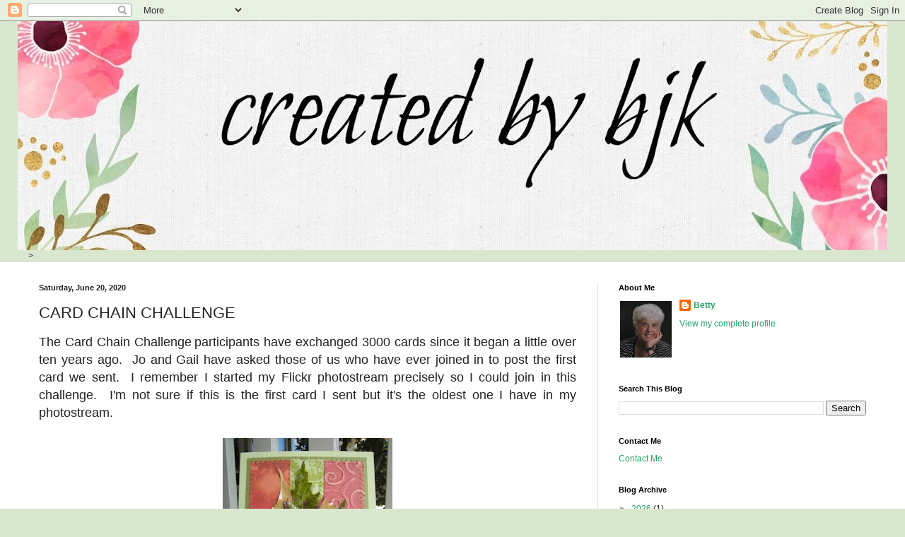

--- FILE ---
content_type: text/html; charset=UTF-8
request_url: https://createdbybjk.blogspot.com/2020/06/card-chain-challenge.html
body_size: 28704
content:
<!DOCTYPE html>
<html class='v2' dir='ltr' xmlns='http://www.w3.org/1999/xhtml' xmlns:b='http://www.google.com/2005/gml/b' xmlns:data='http://www.google.com/2005/gml/data' xmlns:expr='http://www.google.com/2005/gml/expr'>
<head>
<link href='https://www.blogger.com/static/v1/widgets/335934321-css_bundle_v2.css' rel='stylesheet' type='text/css'/>
<meta content='width=1100' name='viewport'/>
<meta content='text/html; charset=UTF-8' http-equiv='Content-Type'/>
<meta content='blogger' name='generator'/>
<link href='https://createdbybjk.blogspot.com/favicon.ico' rel='icon' type='image/x-icon'/>
<link href='http://createdbybjk.blogspot.com/2020/06/card-chain-challenge.html' rel='canonical'/>
<link rel="alternate" type="application/atom+xml" title="        created by bjk - Atom" href="https://createdbybjk.blogspot.com/feeds/posts/default" />
<link rel="alternate" type="application/rss+xml" title="        created by bjk - RSS" href="https://createdbybjk.blogspot.com/feeds/posts/default?alt=rss" />
<link rel="service.post" type="application/atom+xml" title="        created by bjk - Atom" href="https://www.blogger.com/feeds/8912852795325676246/posts/default" />

<link rel="alternate" type="application/atom+xml" title="        created by bjk - Atom" href="https://createdbybjk.blogspot.com/feeds/2277358866509847780/comments/default" />
<!--Can't find substitution for tag [blog.ieCssRetrofitLinks]-->
<link href='https://blogger.googleusercontent.com/img/b/R29vZ2xl/AVvXsEhnIm-XLGhzhHW0XAxmv_pIhX5BUfBjcHvzz_RaOSQWTCUIdYozoRj8QfQ_b5KU5YPQaXqzuT8UULsgUIQG8eV8JtBea4KZsudWlvGhif5IxgGi73SWTZDYs4xvHx8kX-On1pTmzQt_vj0/s320/CCC+Sept+2010.jpg' rel='image_src'/>
<meta content='http://createdbybjk.blogspot.com/2020/06/card-chain-challenge.html' property='og:url'/>
<meta content='CARD CHAIN CHALLENGE' property='og:title'/>
<meta content=' The Card Chain Challenge  participants have exchanged 3000 cards since it began a little over ten years ago.  Jo and Gail have asked those ...' property='og:description'/>
<meta content='https://blogger.googleusercontent.com/img/b/R29vZ2xl/AVvXsEhnIm-XLGhzhHW0XAxmv_pIhX5BUfBjcHvzz_RaOSQWTCUIdYozoRj8QfQ_b5KU5YPQaXqzuT8UULsgUIQG8eV8JtBea4KZsudWlvGhif5IxgGi73SWTZDYs4xvHx8kX-On1pTmzQt_vj0/w1200-h630-p-k-no-nu/CCC+Sept+2010.jpg' property='og:image'/>
<title>        created by bjk: CARD CHAIN CHALLENGE</title>
<style type='text/css'>@font-face{font-family:'Calligraffitti';font-style:normal;font-weight:400;font-display:swap;src:url(//fonts.gstatic.com/s/calligraffitti/v20/46k2lbT3XjDVqJw3DCmCFjE0vkFeOZdjppN_.woff2)format('woff2');unicode-range:U+0000-00FF,U+0131,U+0152-0153,U+02BB-02BC,U+02C6,U+02DA,U+02DC,U+0304,U+0308,U+0329,U+2000-206F,U+20AC,U+2122,U+2191,U+2193,U+2212,U+2215,U+FEFF,U+FFFD;}</style>
<style id='page-skin-1' type='text/css'><!--
/*
-----------------------------------------------
Blogger Template Style
Name:     Simple
Designer: Blogger
URL:      www.blogger.com
----------------------------------------------- */
/* Content
----------------------------------------------- */
body {
font: normal normal 12px Arial, Tahoma, Helvetica, FreeSans, sans-serif;
color: #222222;
background: #d9e7cf none no-repeat scroll center center;
padding: 0 0 0 0;
background-attachment: scroll;
}
html body .content-outer {
min-width: 0;
max-width: 100%;
width: 100%;
}
h2 {
font-size: 22px;
}
a:link {
text-decoration:none;
color: #23a367;
}
a:visited {
text-decoration:none;
color: #7ca19c;
}
a:hover {
text-decoration:underline;
color: #5cc28d;
}
.body-fauxcolumn-outer .fauxcolumn-inner {
background: transparent none repeat scroll top left;
_background-image: none;
}
.body-fauxcolumn-outer .cap-top {
position: absolute;
z-index: 1;
height: 400px;
width: 100%;
}
.body-fauxcolumn-outer .cap-top .cap-left {
width: 100%;
background: transparent none repeat-x scroll top left;
_background-image: none;
}
.content-outer {
-moz-box-shadow: 0 0 0 rgba(0, 0, 0, .15);
-webkit-box-shadow: 0 0 0 rgba(0, 0, 0, .15);
-goog-ms-box-shadow: 0 0 0 #333333;
box-shadow: 0 0 0 rgba(0, 0, 0, .15);
margin-bottom: 1px;
}
.content-inner {
padding: 0 0;
}
.main-outer, .footer-outer {
background-color: #ffffff;
}
/* Header
----------------------------------------------- */
.header-outer {
background: rgba(0, 0, 0, 0) none repeat-x scroll 0 -400px;
_background-image: none;
}
.Header h1 {
font: normal normal 70px Calligraffitti;
color: #23a367;
text-shadow: 0 0 0 rgba(0, 0, 0, .2);
}
.Header h1 a {
color: #23a367;
}
.Header .description {
font-size: 200%;
color: #444444;
}
.header-inner .Header .titlewrapper {
padding: 22px 30px;
}
.header-inner .Header .descriptionwrapper {
padding: 0 30px;
}
/* Tabs
----------------------------------------------- */
.tabs-inner .section:first-child {
border-top: 0 solid #dddddd;
}
.tabs-inner .section:first-child ul {
margin-top: -0;
border-top: 0 solid #dddddd;
border-left: 0 solid #dddddd;
border-right: 0 solid #dddddd;
}
.tabs-inner .widget ul {
background: rgba(0, 0, 0, 0) none repeat-x scroll 0 -800px;
_background-image: none;
border-bottom: 0 solid #dddddd;
margin-top: 0;
margin-left: -0;
margin-right: -0;
}
.tabs-inner .widget li a {
display: inline-block;
padding: .6em 1em;
font: normal normal 20px Arial, Tahoma, Helvetica, FreeSans, sans-serif;
color: #008b4f;
border-left: 0 solid #ffffff;
border-right: 0 solid #dddddd;
}
.tabs-inner .widget li:first-child a {
border-left: none;
}
.tabs-inner .widget li.selected a, .tabs-inner .widget li a:hover {
color: #444444;
background-color: rgba(0, 0, 0, 0);
text-decoration: none;
}
/* Columns
----------------------------------------------- */
.main-outer {
border-top: 1px solid #dddddd;
}
.fauxcolumn-left-outer .fauxcolumn-inner {
border-right: 1px solid #dddddd;
}
.fauxcolumn-right-outer .fauxcolumn-inner {
border-left: 1px solid #dddddd;
}
/* Headings
----------------------------------------------- */
div.widget > h2,
div.widget h2.title {
margin: 0 0 1em 0;
font: normal bold 11px Arial, Tahoma, Helvetica, FreeSans, sans-serif;
color: #000000;
}
/* Widgets
----------------------------------------------- */
.widget .zippy {
color: #999999;
text-shadow: 2px 2px 1px rgba(0, 0, 0, .1);
}
.widget .popular-posts ul {
list-style: none;
}
/* Posts
----------------------------------------------- */
h2.date-header {
font: normal bold 11px Arial, Tahoma, Helvetica, FreeSans, sans-serif;
}
.date-header span {
background-color: rgba(0, 0, 0, 0);
color: #222222;
padding: inherit;
letter-spacing: inherit;
margin: inherit;
}
.main-inner {
padding-top: 30px;
padding-bottom: 30px;
}
.main-inner .column-center-inner {
padding: 0 15px;
}
.main-inner .column-center-inner .section {
margin: 0 15px;
}
.post {
margin: 0 0 25px 0;
}
h3.post-title, .comments h4 {
font: normal normal 22px Arial, Tahoma, Helvetica, FreeSans, sans-serif;
margin: .75em 0 0;
}
.post-body {
font-size: 110%;
line-height: 1.4;
position: relative;
}
.post-body img, .post-body .tr-caption-container, .Profile img, .Image img,
.BlogList .item-thumbnail img {
padding: 2px;
background: #ffffff;
border: 1px solid #eeeeee;
-moz-box-shadow: 1px 1px 5px rgba(0, 0, 0, .1);
-webkit-box-shadow: 1px 1px 5px rgba(0, 0, 0, .1);
box-shadow: 1px 1px 5px rgba(0, 0, 0, .1);
}
.post-body img, .post-body .tr-caption-container {
padding: 5px;
}
.post-body .tr-caption-container {
color: #222222;
}
.post-body .tr-caption-container img {
padding: 0;
background: transparent;
border: none;
-moz-box-shadow: 0 0 0 rgba(0, 0, 0, .1);
-webkit-box-shadow: 0 0 0 rgba(0, 0, 0, .1);
box-shadow: 0 0 0 rgba(0, 0, 0, .1);
}
.post-header {
margin: 0 0 1.5em;
line-height: 1.6;
font-size: 90%;
}
.post-footer {
margin: 20px -2px 0;
padding: 5px 10px;
color: #666666;
background-color: #f9f9f9;
border-bottom: 1px solid #eeeeee;
line-height: 1.6;
font-size: 90%;
}
#comments .comment-author {
padding-top: 1.5em;
border-top: 1px solid #dddddd;
background-position: 0 1.5em;
}
#comments .comment-author:first-child {
padding-top: 0;
border-top: none;
}
.avatar-image-container {
margin: .2em 0 0;
}
#comments .avatar-image-container img {
border: 1px solid #eeeeee;
}
/* Comments
----------------------------------------------- */
.comments .comments-content .icon.blog-author {
background-repeat: no-repeat;
background-image: url([data-uri]);
}
.comments .comments-content .loadmore a {
border-top: 1px solid #999999;
border-bottom: 1px solid #999999;
}
.comments .comment-thread.inline-thread {
background-color: #f9f9f9;
}
.comments .continue {
border-top: 2px solid #999999;
}
/* Accents
---------------------------------------------- */
.section-columns td.columns-cell {
border-left: 1px solid #dddddd;
}
.blog-pager {
background: transparent none no-repeat scroll top center;
}
.blog-pager-older-link, .home-link,
.blog-pager-newer-link {
background-color: #ffffff;
padding: 5px;
}
.footer-outer {
border-top: 0 dashed #bbbbbb;
}
/* Mobile
----------------------------------------------- */
body.mobile  {
background-size: auto;
}
.mobile .body-fauxcolumn-outer {
background: transparent none repeat scroll top left;
}
.mobile .body-fauxcolumn-outer .cap-top {
background-size: 100% auto;
}
.mobile .content-outer {
-webkit-box-shadow: 0 0 3px rgba(0, 0, 0, .15);
box-shadow: 0 0 3px rgba(0, 0, 0, .15);
}
.mobile .tabs-inner .widget ul {
margin-left: 0;
margin-right: 0;
}
.mobile .post {
margin: 0;
}
.mobile .main-inner .column-center-inner .section {
margin: 0;
}
.mobile .date-header span {
padding: 0.1em 10px;
margin: 0 -10px;
}
.mobile h3.post-title {
margin: 0;
}
.mobile .blog-pager {
background: transparent none no-repeat scroll top center;
}
.mobile .footer-outer {
border-top: none;
}
.mobile .main-inner, .mobile .footer-inner {
background-color: #ffffff;
}
.mobile-index-contents {
color: #222222;
}
.mobile-link-button {
background-color: #23a367;
}
.mobile-link-button a:link, .mobile-link-button a:visited {
color: #ffffff;
}
.mobile .tabs-inner .section:first-child {
border-top: none;
}
.mobile .tabs-inner .PageList .widget-content {
background-color: rgba(0, 0, 0, 0);
color: #444444;
border-top: 0 solid #dddddd;
border-bottom: 0 solid #dddddd;
}
.mobile .tabs-inner .PageList .widget-content .pagelist-arrow {
border-left: 1px solid #dddddd;
}
.post-body img, .post-body .tr-caption-container, .ss, .Profile img, .Image img,
.BlogList .item-thumbnail img {
padding: none !important;
border: none !important;
background: none !important;
-moz-box-shadow: 0px 0px 0px transparent !important;
-webkit-box-shadow: 0px 0px 0px transparent !important;
box-shadow: 0px 0px 0px transparent !important;
--></style>
<style id='template-skin-1' type='text/css'><!--
body {
min-width: 1230px;
}
.content-outer, .content-fauxcolumn-outer, .region-inner {
min-width: 1230px;
max-width: 1230px;
_width: 1230px;
}
.main-inner .columns {
padding-left: 0px;
padding-right: 410px;
}
.main-inner .fauxcolumn-center-outer {
left: 0px;
right: 410px;
/* IE6 does not respect left and right together */
_width: expression(this.parentNode.offsetWidth -
parseInt("0px") -
parseInt("410px") + 'px');
}
.main-inner .fauxcolumn-left-outer {
width: 0px;
}
.main-inner .fauxcolumn-right-outer {
width: 410px;
}
.main-inner .column-left-outer {
width: 0px;
right: 100%;
margin-left: -0px;
}
.main-inner .column-right-outer {
width: 410px;
margin-right: -410px;
}
#layout {
min-width: 0;
}
#layout .content-outer {
min-width: 0;
width: 800px;
}
#layout .region-inner {
min-width: 0;
width: auto;
}
body#layout div.add_widget {
padding: 8px;
}
body#layout div.add_widget a {
margin-left: 32px;
}
--></style>
<link href='https://www.blogger.com/dyn-css/authorization.css?targetBlogID=8912852795325676246&amp;zx=1ee33f9a-41ea-4dca-ad51-0465edd13ca7' media='none' onload='if(media!=&#39;all&#39;)media=&#39;all&#39;' rel='stylesheet'/><noscript><link href='https://www.blogger.com/dyn-css/authorization.css?targetBlogID=8912852795325676246&amp;zx=1ee33f9a-41ea-4dca-ad51-0465edd13ca7' rel='stylesheet'/></noscript>
<meta name='google-adsense-platform-account' content='ca-host-pub-1556223355139109'/>
<meta name='google-adsense-platform-domain' content='blogspot.com'/>

</head>
<body class='loading variant-wide'>
<div class='navbar section' id='navbar' name='Navbar'><div class='widget Navbar' data-version='1' id='Navbar1'><script type="text/javascript">
    function setAttributeOnload(object, attribute, val) {
      if(window.addEventListener) {
        window.addEventListener('load',
          function(){ object[attribute] = val; }, false);
      } else {
        window.attachEvent('onload', function(){ object[attribute] = val; });
      }
    }
  </script>
<div id="navbar-iframe-container"></div>
<script type="text/javascript" src="https://apis.google.com/js/platform.js"></script>
<script type="text/javascript">
      gapi.load("gapi.iframes:gapi.iframes.style.bubble", function() {
        if (gapi.iframes && gapi.iframes.getContext) {
          gapi.iframes.getContext().openChild({
              url: 'https://www.blogger.com/navbar/8912852795325676246?po\x3d2277358866509847780\x26origin\x3dhttps://createdbybjk.blogspot.com',
              where: document.getElementById("navbar-iframe-container"),
              id: "navbar-iframe"
          });
        }
      });
    </script><script type="text/javascript">
(function() {
var script = document.createElement('script');
script.type = 'text/javascript';
script.src = '//pagead2.googlesyndication.com/pagead/js/google_top_exp.js';
var head = document.getElementsByTagName('head')[0];
if (head) {
head.appendChild(script);
}})();
</script>
</div></div>
<div class='body-fauxcolumns'>
<div class='fauxcolumn-outer body-fauxcolumn-outer'>
<div class='cap-top'>
<div class='cap-left'></div>
<div class='cap-right'></div>
</div>
<div class='fauxborder-left'>
<div class='fauxborder-right'></div>
<div class='fauxcolumn-inner'>
</div>
</div>
<div class='cap-bottom'>
<div class='cap-left'></div>
<div class='cap-right'></div>
</div>
</div>
</div>
<div class='content'>
<div class='content-fauxcolumns'>
<div class='fauxcolumn-outer content-fauxcolumn-outer'>
<div class='cap-top'>
<div class='cap-left'></div>
<div class='cap-right'></div>
</div>
<div class='fauxborder-left'>
<div class='fauxborder-right'></div>
<div class='fauxcolumn-inner'>
</div>
</div>
<div class='cap-bottom'>
<div class='cap-left'></div>
<div class='cap-right'></div>
</div>
</div>
</div>
<div class='content-outer'>
<div class='content-cap-top cap-top'>
<div class='cap-left'></div>
<div class='cap-right'></div>
</div>
<div class='fauxborder-left content-fauxborder-left'>
<div class='fauxborder-right content-fauxborder-right'></div>
<div class='content-inner'>
<header>
<div class='header-outer'>
<div class='header-cap-top cap-top'>
<div class='cap-left'></div>
<div class='cap-right'></div>
</div>
<div class='fauxborder-left header-fauxborder-left'>
<div class='fauxborder-right header-fauxborder-right'></div>
<div class='region-inner header-inner'>
<div class='header section' id='header' name='Header'><div class='widget Header' data-version='1' id='Header1'>
<div id='header-inner'>
<a href='https://createdbybjk.blogspot.com/' style='display: block'>
<img alt='        created by bjk' height='324px; ' id='Header1_headerimg' src='https://blogger.googleusercontent.com/img/b/R29vZ2xl/AVvXsEhGUvKtEWL8Ws-CY_MuSgCfugoVYklmbMxFgNT-Igl300JU5QCqYxAqdN8UK9Ib8eeRMqXj21Qrc3JUzl1AkvppiukRsujdC_dLC1b2JN1_d2FVuFI5H74qNoNBBCGl-ThxjuLSeB7WPyU/s1230-r/bloom-blog-header3.jpg' style='display: block' width='1230px; '/>
</a>
</div>
</div></div>
</div>
</div>
<div class='header-cap-bottom cap-bottom'>
<div class='cap-left'></div>
<div class='cap-right'></div>
</div>
</div>
</header>
<div class='tabs-outer'>
<div class='tabs-cap-top cap-top'>
<div class='cap-left'></div>
<div class='cap-right'></div>
</div>
<div class='fauxborder-left tabs-fauxborder-left'>
<div class='fauxborder-right tabs-fauxborder-right'></div>
<div class='region-inner tabs-inner'>
<div class='tabs section' id='crosscol' name='Cross-Column'><div class='widget HTML' data-version='1' id='HTML4'>
<div class='widget-content'>
<style type="text/css">
.commentNumber {

padding: 5px;
/*Modify the comment number's style here*/
}
</style>
<script type="text/javascript">
(function () {
var commentList, commentHeader, numBox, i, j;
commentList = document.getElementById("comments-block");

if (commentList) {
commentHeader = commentList.getElementsByTagName("dt");
for (i = 0, j = commentHeader.length; i < j; i++) {
numBox = document.createElement("span");
numBox.className = "commentNumber";
numBox.appendChild(document.createTextNode(i + 1));
commentHeader[i].insertBefore(numBox, commentHeader[i].firstChild);
}
}//end if (commentList)
}());
</script>>
</div>
<div class='clear'></div>
</div></div>
<div class='tabs no-items section' id='crosscol-overflow' name='Cross-Column 2'></div>
</div>
</div>
<div class='tabs-cap-bottom cap-bottom'>
<div class='cap-left'></div>
<div class='cap-right'></div>
</div>
</div>
<div class='main-outer'>
<div class='main-cap-top cap-top'>
<div class='cap-left'></div>
<div class='cap-right'></div>
</div>
<div class='fauxborder-left main-fauxborder-left'>
<div class='fauxborder-right main-fauxborder-right'></div>
<div class='region-inner main-inner'>
<div class='columns fauxcolumns'>
<div class='fauxcolumn-outer fauxcolumn-center-outer'>
<div class='cap-top'>
<div class='cap-left'></div>
<div class='cap-right'></div>
</div>
<div class='fauxborder-left'>
<div class='fauxborder-right'></div>
<div class='fauxcolumn-inner'>
</div>
</div>
<div class='cap-bottom'>
<div class='cap-left'></div>
<div class='cap-right'></div>
</div>
</div>
<div class='fauxcolumn-outer fauxcolumn-left-outer'>
<div class='cap-top'>
<div class='cap-left'></div>
<div class='cap-right'></div>
</div>
<div class='fauxborder-left'>
<div class='fauxborder-right'></div>
<div class='fauxcolumn-inner'>
</div>
</div>
<div class='cap-bottom'>
<div class='cap-left'></div>
<div class='cap-right'></div>
</div>
</div>
<div class='fauxcolumn-outer fauxcolumn-right-outer'>
<div class='cap-top'>
<div class='cap-left'></div>
<div class='cap-right'></div>
</div>
<div class='fauxborder-left'>
<div class='fauxborder-right'></div>
<div class='fauxcolumn-inner'>
</div>
</div>
<div class='cap-bottom'>
<div class='cap-left'></div>
<div class='cap-right'></div>
</div>
</div>
<!-- corrects IE6 width calculation -->
<div class='columns-inner'>
<div class='column-center-outer'>
<div class='column-center-inner'>
<div class='main section' id='main' name='Main'><div class='widget Blog' data-version='1' id='Blog1'>
<div class='blog-posts hfeed'>

          <div class="date-outer">
        
<h2 class='date-header'><span>Saturday, June 20, 2020</span></h2>

          <div class="date-posts">
        
<div class='post-outer'>
<div class='post hentry uncustomized-post-template' itemprop='blogPost' itemscope='itemscope' itemtype='http://schema.org/BlogPosting'>
<meta content='https://blogger.googleusercontent.com/img/b/R29vZ2xl/AVvXsEhnIm-XLGhzhHW0XAxmv_pIhX5BUfBjcHvzz_RaOSQWTCUIdYozoRj8QfQ_b5KU5YPQaXqzuT8UULsgUIQG8eV8JtBea4KZsudWlvGhif5IxgGi73SWTZDYs4xvHx8kX-On1pTmzQt_vj0/s320/CCC+Sept+2010.jpg' itemprop='image_url'/>
<meta content='8912852795325676246' itemprop='blogId'/>
<meta content='2277358866509847780' itemprop='postId'/>
<a name='2277358866509847780'></a>
<h3 class='post-title entry-title' itemprop='name'>
CARD CHAIN CHALLENGE
</h3>
<div class='post-header'>
<div class='post-header-line-1'></div>
</div>
<div class='post-body entry-content' id='post-body-2277358866509847780' itemprop='description articleBody'>
<div style="text-align: justify;">
<span style="font-size: large;"><span style="font-family: &quot;arial&quot;, &quot;helvetica&quot;, sans-serif;">The Card Chain Challenge</span></span> <span style="font-size: large;"><span style="font-family: &quot;arial&quot;, &quot;helvetica&quot;, sans-serif;">participants have exchanged 3000 cards since it began a little over ten years ago.&nbsp; Jo and Gail have asked those of us who have ever joined in to post the first card we sent.&nbsp; I remember I started my Flickr photostream precisely so I could join in this challenge.&nbsp; I'm not sure if this is the first card I sent but it's the oldest one I have in my photostream.&nbsp;&nbsp;</span></span></div>
<div style="text-align: justify;">
<br /></div>
<div class="separator" style="clear: both; text-align: center;">
<a href="https://blogger.googleusercontent.com/img/b/R29vZ2xl/AVvXsEhnIm-XLGhzhHW0XAxmv_pIhX5BUfBjcHvzz_RaOSQWTCUIdYozoRj8QfQ_b5KU5YPQaXqzuT8UULsgUIQG8eV8JtBea4KZsudWlvGhif5IxgGi73SWTZDYs4xvHx8kX-On1pTmzQt_vj0/s1600/CCC+Sept+2010.jpg" style="margin-left: 1em; margin-right: 1em;"><img border="0" data-original-height="640" data-original-width="480" height="320" src="https://blogger.googleusercontent.com/img/b/R29vZ2xl/AVvXsEhnIm-XLGhzhHW0XAxmv_pIhX5BUfBjcHvzz_RaOSQWTCUIdYozoRj8QfQ_b5KU5YPQaXqzuT8UULsgUIQG8eV8JtBea4KZsudWlvGhif5IxgGi73SWTZDYs4xvHx8kX-On1pTmzQt_vj0/s320/CCC+Sept+2010.jpg" width="240" /></a></div>
<div style="text-align: justify;">
<span style="font-size: large;"><span style="font-family: &quot;arial&quot;, &quot;helvetica&quot;, sans-serif;">&nbsp;</span></span></div>
<div style="text-align: justify;">
<span style="font-size: large;"><span style="font-family: &quot;arial&quot;, &quot;helvetica&quot;, sans-serif;">In September 2010, I sent this card to <a href="https://heartshugsandflowers.blogspot.com">Lin Brandyberry</a>.&nbsp; Don't know what the particular theme was but I knew Lin was a quilter so made a patchwork background with paper actually stitched.&nbsp; Those were real leaves that I preserved by coating them with glossy accents.</span></span></div>
<div style="text-align: justify;">
<span style="font-size: large;"><span style="font-family: &quot;arial&quot;, &quot;helvetica&quot;, sans-serif;">&nbsp;</span></span></div>
<div style="text-align: justify;">
<span style="font-size: large;"><span style="font-family: &quot;arial&quot;, &quot;helvetica&quot;, sans-serif;">Gail and Jo have also asked us to post some of our favorite cards that we've sent over the years.&nbsp; Here are a few of mine:</span></span></div>
<div style="text-align: justify;">
<span style="font-size: large;"><span style="font-family: &quot;arial&quot;, &quot;helvetica&quot;, sans-serif;">&nbsp;</span></span></div>
<div class="separator" style="clear: both; text-align: center;">
<a href="https://blogger.googleusercontent.com/img/b/R29vZ2xl/AVvXsEjwcd_cpAiB5ovPOwukPJHf-LSS1QGj7nDplFbDJ5SH6G3FoGs7kFJ9LLVQa9Ydq8vFs6eV54fpI7bYjyEfqZMJ8QL8h6GfxaReefSulf5SfFM5rYXBteJ9a-paMgsq1xP_zTSFTYOhPaE/s1600/October%252BCCC.jpg" style="margin-left: 1em; margin-right: 1em;"><img border="0" data-original-height="1600" data-original-width="1200" height="320" src="https://blogger.googleusercontent.com/img/b/R29vZ2xl/AVvXsEjwcd_cpAiB5ovPOwukPJHf-LSS1QGj7nDplFbDJ5SH6G3FoGs7kFJ9LLVQa9Ydq8vFs6eV54fpI7bYjyEfqZMJ8QL8h6GfxaReefSulf5SfFM5rYXBteJ9a-paMgsq1xP_zTSFTYOhPaE/s320/October%252BCCC.jpg" width="240" /></a></div>
<br />
<div class="separator" style="clear: both; text-align: center;">
<a href="https://blogger.googleusercontent.com/img/b/R29vZ2xl/AVvXsEiNexMPVz4g_ADIRj_Fw6gmcmLqRYshQ_gyi9jBvJAlHq6enZiCkniBqZEKlNHEpDnvkWSyaHUaQ6rcF-pT_hxby3pNSBeL30Gt_bWhqkAZDZy3owjcaYEaLuyAjbu0yXbnPd1Hnzy9yuY/s1600/happy%252Beverything.jpg" style="margin-left: 1em; margin-right: 1em;"><img border="0" data-original-height="320" data-original-width="287" src="https://blogger.googleusercontent.com/img/b/R29vZ2xl/AVvXsEiNexMPVz4g_ADIRj_Fw6gmcmLqRYshQ_gyi9jBvJAlHq6enZiCkniBqZEKlNHEpDnvkWSyaHUaQ6rcF-pT_hxby3pNSBeL30Gt_bWhqkAZDZy3owjcaYEaLuyAjbu0yXbnPd1Hnzy9yuY/s1600/happy%252Beverything.jpg" /></a></div>
<br />
<div class="separator" style="clear: both; text-align: center;">
<a href="https://blogger.googleusercontent.com/img/b/R29vZ2xl/AVvXsEhhSei_ylMHwTKdqAsAjtnZ5FZsWI4xjiFDyInE5vvfLbclW-aXK3HrEmlr4LJweytfpcRkf2gZRw3lkaML05wAiziHm8drqb09Tz2nq3tSLANn-lRcE8vWGktSyFfOzIaI0fjSHuLuzDo/s1600/friend.jpg" style="margin-left: 1em; margin-right: 1em;"><img border="0" data-original-height="320" data-original-width="252" src="https://blogger.googleusercontent.com/img/b/R29vZ2xl/AVvXsEhhSei_ylMHwTKdqAsAjtnZ5FZsWI4xjiFDyInE5vvfLbclW-aXK3HrEmlr4LJweytfpcRkf2gZRw3lkaML05wAiziHm8drqb09Tz2nq3tSLANn-lRcE8vWGktSyFfOzIaI0fjSHuLuzDo/s1600/friend.jpg" /></a></div>
<br />
<div class="separator" style="clear: both; text-align: center;">
<a href="https://blogger.googleusercontent.com/img/b/R29vZ2xl/AVvXsEgk5Z3SAgoe_pbpq8NpbajSwMID3o8PTuwIeg6iIcfGa9phoescEFYxrXHlTZa9Is8MzD1wKHOuLmE4qVVpTS8ZmmDB2zLrxfbGHVCHOiQskZvvvn7d_lmbhPc5fRahkAizbEGjwoMnU0c/s1600/CCC%252BJanuary.jpg" style="margin-left: 1em; margin-right: 1em;"><img border="0" data-original-height="320" data-original-width="251" src="https://blogger.googleusercontent.com/img/b/R29vZ2xl/AVvXsEgk5Z3SAgoe_pbpq8NpbajSwMID3o8PTuwIeg6iIcfGa9phoescEFYxrXHlTZa9Is8MzD1wKHOuLmE4qVVpTS8ZmmDB2zLrxfbGHVCHOiQskZvvvn7d_lmbhPc5fRahkAizbEGjwoMnU0c/s1600/CCC%252BJanuary.jpg" /></a></div>
<br />
<div class="separator" style="clear: both; text-align: center;">
<a href="https://blogger.googleusercontent.com/img/b/R29vZ2xl/AVvXsEjFrBchyftvW4YzILiQrNGSAhAvz7MxRy3E42fAaeg_l33fhRuqJJ8Ho3Myo3dhXSbKBHJlFzEnB385_KsEU8zvryfOkQYF4ojbsBQHRYyNdMLo9Kqug266q66xEFQNU8QCBKl5CwaqOjc/s1600/CCC.jpg" style="margin-left: 1em; margin-right: 1em;"><img border="0" data-original-height="320" data-original-width="272" src="https://blogger.googleusercontent.com/img/b/R29vZ2xl/AVvXsEjFrBchyftvW4YzILiQrNGSAhAvz7MxRy3E42fAaeg_l33fhRuqJJ8Ho3Myo3dhXSbKBHJlFzEnB385_KsEU8zvryfOkQYF4ojbsBQHRYyNdMLo9Kqug266q66xEFQNU8QCBKl5CwaqOjc/s1600/CCC.jpg" /></a></div>
<div style="text-align: justify;">
<span style="font-size: large;"><span style="font-family: &quot;arial&quot;, &quot;helvetica&quot;, sans-serif;">&nbsp;</span></span></div>
<div style="text-align: justify;">
<span style="font-size: large;"><span style="font-family: &quot;arial&quot;, &quot;helvetica&quot;, sans-serif;">If you want to join in a fun challenge where all you have to do is send a card and as a bonus meet new friends from all over the world, go to the <a href="https://cardchainchallenge.blogspot.com/2020/06/july-2020-card-chain-challenge-sign-up.html" target="_blank">Card Chain Challenge</a> and sign up for July.&nbsp;</span></span></div>
<div style="text-align: justify;">
<span style="font-size: large;"><span style="font-family: &quot;arial&quot;, &quot;helvetica&quot;, sans-serif;">&nbsp;</span></span></div>
<div style="text-align: justify;">
<span style="font-size: large;"><span style="font-family: &quot;arial&quot;, &quot;helvetica&quot;, sans-serif;">Thanks for stopping by.</span></span></div>
<div class="separator" style="clear: both; text-align: center;">
<a href="https://blogger.googleusercontent.com/img/b/R29vZ2xl/AVvXsEiUZTyUy73x67bmTTQSdJ5O1zPGx-388szPhpTemN30F6SpP4a-tLQkD9MElyWZgEWBd69k4PWnZ5nhdyS7QZBWteBkzPvsVwRN_HrLwpVQJ01rAWLAZyBhdbbNS1WvgeOAXTtx4b0-jRQ/s1600/betty_signature.jpg" style="margin-left: 1em; margin-right: 1em;"><img border="0" data-original-height="67" data-original-width="136" src="https://blogger.googleusercontent.com/img/b/R29vZ2xl/AVvXsEiUZTyUy73x67bmTTQSdJ5O1zPGx-388szPhpTemN30F6SpP4a-tLQkD9MElyWZgEWBd69k4PWnZ5nhdyS7QZBWteBkzPvsVwRN_HrLwpVQJ01rAWLAZyBhdbbNS1WvgeOAXTtx4b0-jRQ/s1600/betty_signature.jpg" /></a></div>
<div style="text-align: justify;">
<span style="font-size: large;"><span style="font-family: &quot;arial&quot;, &quot;helvetica&quot;, sans-serif;">&nbsp;</span></span></div>
<br /><div style="text-align: justify;">
<span style="font-size: large;"><span style="font-family: &quot;arial&quot;, &quot;helvetica&quot;, sans-serif;">&nbsp;</span></span></div>
<div style='clear: both;'></div>
</div>
<div class='post-footer'>
<div class='post-footer-line post-footer-line-1'>
<span class='post-author vcard'>
Posted by
<span class='fn' itemprop='author' itemscope='itemscope' itemtype='http://schema.org/Person'>
<meta content='https://www.blogger.com/profile/07898875981459687864' itemprop='url'/>
<a class='g-profile' href='https://www.blogger.com/profile/07898875981459687864' rel='author' title='author profile'>
<span itemprop='name'>Betty</span>
</a>
</span>
</span>
<span class='post-timestamp'>
at
<meta content='http://createdbybjk.blogspot.com/2020/06/card-chain-challenge.html' itemprop='url'/>
<a class='timestamp-link' href='https://createdbybjk.blogspot.com/2020/06/card-chain-challenge.html' rel='bookmark' title='permanent link'><abbr class='published' itemprop='datePublished' title='2020-06-20T08:00:00-05:00'>8:00&#8239;AM</abbr></a>
</span>
<span class='post-comment-link'>
</span>
<span class='post-icons'>
<span class='item-control blog-admin pid-79201605'>
<a href='https://www.blogger.com/post-edit.g?blogID=8912852795325676246&postID=2277358866509847780&from=pencil' title='Edit Post'>
<img alt='' class='icon-action' height='18' src='https://resources.blogblog.com/img/icon18_edit_allbkg.gif' width='18'/>
</a>
</span>
</span>
<div class='post-share-buttons goog-inline-block'>
<a class='goog-inline-block share-button sb-email' href='https://www.blogger.com/share-post.g?blogID=8912852795325676246&postID=2277358866509847780&target=email' target='_blank' title='Email This'><span class='share-button-link-text'>Email This</span></a><a class='goog-inline-block share-button sb-blog' href='https://www.blogger.com/share-post.g?blogID=8912852795325676246&postID=2277358866509847780&target=blog' onclick='window.open(this.href, "_blank", "height=270,width=475"); return false;' target='_blank' title='BlogThis!'><span class='share-button-link-text'>BlogThis!</span></a><a class='goog-inline-block share-button sb-twitter' href='https://www.blogger.com/share-post.g?blogID=8912852795325676246&postID=2277358866509847780&target=twitter' target='_blank' title='Share to X'><span class='share-button-link-text'>Share to X</span></a><a class='goog-inline-block share-button sb-facebook' href='https://www.blogger.com/share-post.g?blogID=8912852795325676246&postID=2277358866509847780&target=facebook' onclick='window.open(this.href, "_blank", "height=430,width=640"); return false;' target='_blank' title='Share to Facebook'><span class='share-button-link-text'>Share to Facebook</span></a><a class='goog-inline-block share-button sb-pinterest' href='https://www.blogger.com/share-post.g?blogID=8912852795325676246&postID=2277358866509847780&target=pinterest' target='_blank' title='Share to Pinterest'><span class='share-button-link-text'>Share to Pinterest</span></a>
</div>
</div>
<div class='post-footer-line post-footer-line-2'>
<span class='post-labels'>
</span>
</div>
<div class='post-footer-line post-footer-line-3'>
<span class='post-location'>
</span>
</div>
</div>
</div>
<div class='comments' id='comments'>
<a name='comments'></a>
<h4>4 comments:</h4>
<div class='comments-content'>
<script async='async' src='' type='text/javascript'></script>
<script type='text/javascript'>
    (function() {
      var items = null;
      var msgs = null;
      var config = {};

// <![CDATA[
      var cursor = null;
      if (items && items.length > 0) {
        cursor = parseInt(items[items.length - 1].timestamp) + 1;
      }

      var bodyFromEntry = function(entry) {
        var text = (entry &&
                    ((entry.content && entry.content.$t) ||
                     (entry.summary && entry.summary.$t))) ||
            '';
        if (entry && entry.gd$extendedProperty) {
          for (var k in entry.gd$extendedProperty) {
            if (entry.gd$extendedProperty[k].name == 'blogger.contentRemoved') {
              return '<span class="deleted-comment">' + text + '</span>';
            }
          }
        }
        return text;
      }

      var parse = function(data) {
        cursor = null;
        var comments = [];
        if (data && data.feed && data.feed.entry) {
          for (var i = 0, entry; entry = data.feed.entry[i]; i++) {
            var comment = {};
            // comment ID, parsed out of the original id format
            var id = /blog-(\d+).post-(\d+)/.exec(entry.id.$t);
            comment.id = id ? id[2] : null;
            comment.body = bodyFromEntry(entry);
            comment.timestamp = Date.parse(entry.published.$t) + '';
            if (entry.author && entry.author.constructor === Array) {
              var auth = entry.author[0];
              if (auth) {
                comment.author = {
                  name: (auth.name ? auth.name.$t : undefined),
                  profileUrl: (auth.uri ? auth.uri.$t : undefined),
                  avatarUrl: (auth.gd$image ? auth.gd$image.src : undefined)
                };
              }
            }
            if (entry.link) {
              if (entry.link[2]) {
                comment.link = comment.permalink = entry.link[2].href;
              }
              if (entry.link[3]) {
                var pid = /.*comments\/default\/(\d+)\?.*/.exec(entry.link[3].href);
                if (pid && pid[1]) {
                  comment.parentId = pid[1];
                }
              }
            }
            comment.deleteclass = 'item-control blog-admin';
            if (entry.gd$extendedProperty) {
              for (var k in entry.gd$extendedProperty) {
                if (entry.gd$extendedProperty[k].name == 'blogger.itemClass') {
                  comment.deleteclass += ' ' + entry.gd$extendedProperty[k].value;
                } else if (entry.gd$extendedProperty[k].name == 'blogger.displayTime') {
                  comment.displayTime = entry.gd$extendedProperty[k].value;
                }
              }
            }
            comments.push(comment);
          }
        }
        return comments;
      };

      var paginator = function(callback) {
        if (hasMore()) {
          var url = config.feed + '?alt=json&v=2&orderby=published&reverse=false&max-results=50';
          if (cursor) {
            url += '&published-min=' + new Date(cursor).toISOString();
          }
          window.bloggercomments = function(data) {
            var parsed = parse(data);
            cursor = parsed.length < 50 ? null
                : parseInt(parsed[parsed.length - 1].timestamp) + 1
            callback(parsed);
            window.bloggercomments = null;
          }
          url += '&callback=bloggercomments';
          var script = document.createElement('script');
          script.type = 'text/javascript';
          script.src = url;
          document.getElementsByTagName('head')[0].appendChild(script);
        }
      };
      var hasMore = function() {
        return !!cursor;
      };
      var getMeta = function(key, comment) {
        if ('iswriter' == key) {
          var matches = !!comment.author
              && comment.author.name == config.authorName
              && comment.author.profileUrl == config.authorUrl;
          return matches ? 'true' : '';
        } else if ('deletelink' == key) {
          return config.baseUri + '/comment/delete/'
               + config.blogId + '/' + comment.id;
        } else if ('deleteclass' == key) {
          return comment.deleteclass;
        }
        return '';
      };

      var replybox = null;
      var replyUrlParts = null;
      var replyParent = undefined;

      var onReply = function(commentId, domId) {
        if (replybox == null) {
          // lazily cache replybox, and adjust to suit this style:
          replybox = document.getElementById('comment-editor');
          if (replybox != null) {
            replybox.height = '250px';
            replybox.style.display = 'block';
            replyUrlParts = replybox.src.split('#');
          }
        }
        if (replybox && (commentId !== replyParent)) {
          replybox.src = '';
          document.getElementById(domId).insertBefore(replybox, null);
          replybox.src = replyUrlParts[0]
              + (commentId ? '&parentID=' + commentId : '')
              + '#' + replyUrlParts[1];
          replyParent = commentId;
        }
      };

      var hash = (window.location.hash || '#').substring(1);
      var startThread, targetComment;
      if (/^comment-form_/.test(hash)) {
        startThread = hash.substring('comment-form_'.length);
      } else if (/^c[0-9]+$/.test(hash)) {
        targetComment = hash.substring(1);
      }

      // Configure commenting API:
      var configJso = {
        'maxDepth': config.maxThreadDepth
      };
      var provider = {
        'id': config.postId,
        'data': items,
        'loadNext': paginator,
        'hasMore': hasMore,
        'getMeta': getMeta,
        'onReply': onReply,
        'rendered': true,
        'initComment': targetComment,
        'initReplyThread': startThread,
        'config': configJso,
        'messages': msgs
      };

      var render = function() {
        if (window.goog && window.goog.comments) {
          var holder = document.getElementById('comment-holder');
          window.goog.comments.render(holder, provider);
        }
      };

      // render now, or queue to render when library loads:
      if (window.goog && window.goog.comments) {
        render();
      } else {
        window.goog = window.goog || {};
        window.goog.comments = window.goog.comments || {};
        window.goog.comments.loadQueue = window.goog.comments.loadQueue || [];
        window.goog.comments.loadQueue.push(render);
      }
    })();
// ]]>
  </script>
<div id='comment-holder'>
<div class="comment-thread toplevel-thread"><ol id="top-ra"><li class="comment" id="c4006777842256233157"><div class="avatar-image-container"><img src="//blogger.googleusercontent.com/img/b/R29vZ2xl/AVvXsEjIggBwogsC3CKCP8XvFAkDFonSjATI-AyYQ-42i42bBUMHMCo5dmz_rSnW_jdWJaAXA0vG294VmHrqRjBFn4PBELd2b5muGanBpRgSgRqqxDc2ZxC-D2mD3CnpTaYmyA/s45-c/P1070121.jpg" alt=""/></div><div class="comment-block"><div class="comment-header"><cite class="user"><a href="https://www.blogger.com/profile/15249082395491646879" rel="nofollow">HilaryJane</a></cite><span class="icon user "></span><span class="datetime secondary-text"><a rel="nofollow" href="https://createdbybjk.blogspot.com/2020/06/card-chain-challenge.html?showComment=1592663516208#c4006777842256233157">June 20, 2020 at 9:31&#8239;AM</a></span></div><p class="comment-content">A wonderful set of cards and I am very proud to have been in receipt of one of them xx</p><span class="comment-actions secondary-text"><a class="comment-reply" target="_self" data-comment-id="4006777842256233157">Reply</a><span class="item-control blog-admin blog-admin pid-1472122957"><a target="_self" href="https://www.blogger.com/comment/delete/8912852795325676246/4006777842256233157">Delete</a></span></span></div><div class="comment-replies"><div id="c4006777842256233157-rt" class="comment-thread inline-thread hidden"><span class="thread-toggle thread-expanded"><span class="thread-arrow"></span><span class="thread-count"><a target="_self">Replies</a></span></span><ol id="c4006777842256233157-ra" class="thread-chrome thread-expanded"><div></div><div id="c4006777842256233157-continue" class="continue"><a class="comment-reply" target="_self" data-comment-id="4006777842256233157">Reply</a></div></ol></div></div><div class="comment-replybox-single" id="c4006777842256233157-ce"></div></li><li class="comment" id="c6790519750947758334"><div class="avatar-image-container"><img src="//blogger.googleusercontent.com/img/b/R29vZ2xl/AVvXsEhhf4f6dLHhA1fiU-KmfmuYVZV0TZEe7hNDiNBO2QwcMvCjx3DcHW0It7cUvAT71kt36QjdX3eqSStzjOCLqsyPwGKZGAYyGUWXMk8QHbnMBICWR_AplYMgj-GCLfT5Iw/s45-c/Cat+C+Photo.jpg" alt=""/></div><div class="comment-block"><div class="comment-header"><cite class="user"><a href="https://www.blogger.com/profile/03767792058669196484" rel="nofollow">Cat Craig</a></cite><span class="icon user "></span><span class="datetime secondary-text"><a rel="nofollow" href="https://createdbybjk.blogspot.com/2020/06/card-chain-challenge.html?showComment=1592766606182#c6790519750947758334">June 21, 2020 at 2:10&#8239;PM</a></span></div><p class="comment-content">Fabulous array of cards Betty.</p><span class="comment-actions secondary-text"><a class="comment-reply" target="_self" data-comment-id="6790519750947758334">Reply</a><span class="item-control blog-admin blog-admin pid-1312876294"><a target="_self" href="https://www.blogger.com/comment/delete/8912852795325676246/6790519750947758334">Delete</a></span></span></div><div class="comment-replies"><div id="c6790519750947758334-rt" class="comment-thread inline-thread hidden"><span class="thread-toggle thread-expanded"><span class="thread-arrow"></span><span class="thread-count"><a target="_self">Replies</a></span></span><ol id="c6790519750947758334-ra" class="thread-chrome thread-expanded"><div></div><div id="c6790519750947758334-continue" class="continue"><a class="comment-reply" target="_self" data-comment-id="6790519750947758334">Reply</a></div></ol></div></div><div class="comment-replybox-single" id="c6790519750947758334-ce"></div></li><li class="comment" id="c8208468180439051760"><div class="avatar-image-container"><img src="//blogger.googleusercontent.com/img/b/R29vZ2xl/AVvXsEgwhfZmSDy7ZsxipXvLCAnFwSupLam_Z8ulGT3dfMecC9WiTJ6zmjDX9f7cEI3AOvXRBEW8K4ySWMGwUk1p2WoN-8sGnEqTojTSmJksaVHcAZHZugwMR01vwVq1RWKGBz6PKJUcyx0rN6loQTMG8RuBEWk18DWbLefHLQYkTlwO13SPUw/s45/June%2020250623_164133%282%29.jpg" alt=""/></div><div class="comment-block"><div class="comment-header"><cite class="user"><a href="https://www.blogger.com/profile/16725341449030070385" rel="nofollow">Greta</a></cite><span class="icon user "></span><span class="datetime secondary-text"><a rel="nofollow" href="https://createdbybjk.blogspot.com/2020/06/card-chain-challenge.html?showComment=1592889144932#c8208468180439051760">June 23, 2020 at 12:12&#8239;AM</a></span></div><p class="comment-content">You make such fabulous cards, Betty--starting in the beginning!  The pink C&amp;9 card might be my favorite of these--love it!  Pinning it so maybe I&#39;ll finally use that stamp set!  When I looked back at ones I&#39;d sent, I had trouble finding one I really liked even though I thought they were OK at the time.</p><span class="comment-actions secondary-text"><a class="comment-reply" target="_self" data-comment-id="8208468180439051760">Reply</a><span class="item-control blog-admin blog-admin pid-1276564969"><a target="_self" href="https://www.blogger.com/comment/delete/8912852795325676246/8208468180439051760">Delete</a></span></span></div><div class="comment-replies"><div id="c8208468180439051760-rt" class="comment-thread inline-thread hidden"><span class="thread-toggle thread-expanded"><span class="thread-arrow"></span><span class="thread-count"><a target="_self">Replies</a></span></span><ol id="c8208468180439051760-ra" class="thread-chrome thread-expanded"><div></div><div id="c8208468180439051760-continue" class="continue"><a class="comment-reply" target="_self" data-comment-id="8208468180439051760">Reply</a></div></ol></div></div><div class="comment-replybox-single" id="c8208468180439051760-ce"></div></li><li class="comment" id="c7939216969425842134"><div class="avatar-image-container"><img src="//blogger.googleusercontent.com/img/b/R29vZ2xl/AVvXsEgQthklbkcmMj-Li5vZQAdDnU5HeRIosaK_9b2Hs-S0qgSHP4JxRr_xcQ_ouAd0Uej5WPfWzhjjVtOn89cFFYxR9TbqA3SuJrRrhvNQDW4gcNNa7yNptNdiE0vX2HQZS6QXhWuATcC0h_t6LV76Q7896f9AxvPl6kViHqhEl1YmzU70O-g/s45/Robyn.jpg" alt=""/></div><div class="comment-block"><div class="comment-header"><cite class="user"><a href="https://www.blogger.com/profile/15696500498643518734" rel="nofollow">Robyn Oliver</a></cite><span class="icon user "></span><span class="datetime secondary-text"><a rel="nofollow" href="https://createdbybjk.blogspot.com/2020/06/card-chain-challenge.html?showComment=1592950519299#c7939216969425842134">June 23, 2020 at 5:15&#8239;PM</a></span></div><p class="comment-content">A lovely selections of cards Betty - I see you like florals too and am very happy to have received one of your favs... great CCC fun this month, hugs and stay safe Robyn</p><span class="comment-actions secondary-text"><a class="comment-reply" target="_self" data-comment-id="7939216969425842134">Reply</a><span class="item-control blog-admin blog-admin pid-794843839"><a target="_self" href="https://www.blogger.com/comment/delete/8912852795325676246/7939216969425842134">Delete</a></span></span></div><div class="comment-replies"><div id="c7939216969425842134-rt" class="comment-thread inline-thread hidden"><span class="thread-toggle thread-expanded"><span class="thread-arrow"></span><span class="thread-count"><a target="_self">Replies</a></span></span><ol id="c7939216969425842134-ra" class="thread-chrome thread-expanded"><div></div><div id="c7939216969425842134-continue" class="continue"><a class="comment-reply" target="_self" data-comment-id="7939216969425842134">Reply</a></div></ol></div></div><div class="comment-replybox-single" id="c7939216969425842134-ce"></div></li></ol><div id="top-continue" class="continue"><a class="comment-reply" target="_self">Add comment</a></div><div class="comment-replybox-thread" id="top-ce"></div><div class="loadmore hidden" data-post-id="2277358866509847780"><a target="_self">Load more...</a></div></div>
</div>
</div>
<p class='comment-footer'>
<div class='comment-form'>
<a name='comment-form'></a>
<p>Thanks so much for taking the time to leave comments - they make my day!</p>
<a href='https://www.blogger.com/comment/frame/8912852795325676246?po=2277358866509847780&hl=en&saa=85391&origin=https://createdbybjk.blogspot.com' id='comment-editor-src'></a>
<iframe allowtransparency='true' class='blogger-iframe-colorize blogger-comment-from-post' frameborder='0' height='410px' id='comment-editor' name='comment-editor' src='' width='100%'></iframe>
<script src='https://www.blogger.com/static/v1/jsbin/2830521187-comment_from_post_iframe.js' type='text/javascript'></script>
<script type='text/javascript'>
      BLOG_CMT_createIframe('https://www.blogger.com/rpc_relay.html');
    </script>
</div>
</p>
<div id='backlinks-container'>
<div id='Blog1_backlinks-container'>
</div>
</div>
</div>
</div>

        </div></div>
      
</div>
<div class='blog-pager' id='blog-pager'>
<span id='blog-pager-newer-link'>
<a class='blog-pager-newer-link' href='https://createdbybjk.blogspot.com/2020/06/blue-butterfly.html' id='Blog1_blog-pager-newer-link' title='Newer Post'>Newer Post</a>
</span>
<span id='blog-pager-older-link'>
<a class='blog-pager-older-link' href='https://createdbybjk.blogspot.com/2020/06/circles-and-bubbles.html' id='Blog1_blog-pager-older-link' title='Older Post'>Older Post</a>
</span>
<a class='home-link' href='https://createdbybjk.blogspot.com/'>Home</a>
</div>
<div class='clear'></div>
<div class='post-feeds'>
<div class='feed-links'>
Subscribe to:
<a class='feed-link' href='https://createdbybjk.blogspot.com/feeds/2277358866509847780/comments/default' target='_blank' type='application/atom+xml'>Post Comments (Atom)</a>
</div>
</div>
</div></div>
</div>
</div>
<div class='column-left-outer'>
<div class='column-left-inner'>
<aside>
</aside>
</div>
</div>
<div class='column-right-outer'>
<div class='column-right-inner'>
<aside>
<div class='sidebar section' id='sidebar-right-1'><div class='widget Profile' data-version='1' id='Profile1'>
<h2>About Me</h2>
<div class='widget-content'>
<a href='https://www.blogger.com/profile/07898875981459687864'><img alt='My photo' class='profile-img' height='80' src='//blogger.googleusercontent.com/img/b/R29vZ2xl/AVvXsEicIypGqc123-dwb6YF8cvU1_FIDBNZLUl2s_ChZIzHrHyDyFFTQ3mIT_jXyw4lo812sDaNCIz3hJuVd87Wwec2kO4h03rErPwwA9GCNCNcFWwfBK1dllUfJ5oz_8A7sIM/s94/BJK+formal+pic.jpg' width='73'/></a>
<dl class='profile-datablock'>
<dt class='profile-data'>
<a class='profile-name-link g-profile' href='https://www.blogger.com/profile/07898875981459687864' rel='author' style='background-image: url(//www.blogger.com/img/logo-16.png);'>
Betty
</a>
</dt>
</dl>
<a class='profile-link' href='https://www.blogger.com/profile/07898875981459687864' rel='author'>View my complete profile</a>
<div class='clear'></div>
</div>
</div><div class='widget BlogSearch' data-version='1' id='BlogSearch1'>
<h2 class='title'>Search This Blog</h2>
<div class='widget-content'>
<div id='BlogSearch1_form'>
<form action='https://createdbybjk.blogspot.com/search' class='gsc-search-box' target='_top'>
<table cellpadding='0' cellspacing='0' class='gsc-search-box'>
<tbody>
<tr>
<td class='gsc-input'>
<input autocomplete='off' class='gsc-input' name='q' size='10' title='search' type='text' value=''/>
</td>
<td class='gsc-search-button'>
<input class='gsc-search-button' title='search' type='submit' value='Search'/>
</td>
</tr>
</tbody>
</table>
</form>
</div>
</div>
<div class='clear'></div>
</div><div class='widget HTML' data-version='1' id='HTML5'>
<h2 class='title'>Contact Me</h2>
<div class='widget-content'>
<script type="text/javascript"> id=201522; t=1; ctxt="Contact Me"; </script>
							<script type="text/javascript" src="//kontactr.com/kpu/kontactr.js"></script>
</div>
<div class='clear'></div>
</div><div class='widget BlogArchive' data-version='1' id='BlogArchive1'>
<h2>Blog Archive</h2>
<div class='widget-content'>
<div id='ArchiveList'>
<div id='BlogArchive1_ArchiveList'>
<ul class='hierarchy'>
<li class='archivedate collapsed'>
<a class='toggle' href='javascript:void(0)'>
<span class='zippy'>

        &#9658;&#160;
      
</span>
</a>
<a class='post-count-link' href='https://createdbybjk.blogspot.com/2026/'>
2026
</a>
<span class='post-count' dir='ltr'>(1)</span>
<ul class='hierarchy'>
<li class='archivedate collapsed'>
<a class='toggle' href='javascript:void(0)'>
<span class='zippy'>

        &#9658;&#160;
      
</span>
</a>
<a class='post-count-link' href='https://createdbybjk.blogspot.com/2026/01/'>
January
</a>
<span class='post-count' dir='ltr'>(1)</span>
</li>
</ul>
</li>
</ul>
<ul class='hierarchy'>
<li class='archivedate collapsed'>
<a class='toggle' href='javascript:void(0)'>
<span class='zippy'>

        &#9658;&#160;
      
</span>
</a>
<a class='post-count-link' href='https://createdbybjk.blogspot.com/2025/'>
2025
</a>
<span class='post-count' dir='ltr'>(29)</span>
<ul class='hierarchy'>
<li class='archivedate collapsed'>
<a class='toggle' href='javascript:void(0)'>
<span class='zippy'>

        &#9658;&#160;
      
</span>
</a>
<a class='post-count-link' href='https://createdbybjk.blogspot.com/2025/11/'>
November
</a>
<span class='post-count' dir='ltr'>(1)</span>
</li>
</ul>
<ul class='hierarchy'>
<li class='archivedate collapsed'>
<a class='toggle' href='javascript:void(0)'>
<span class='zippy'>

        &#9658;&#160;
      
</span>
</a>
<a class='post-count-link' href='https://createdbybjk.blogspot.com/2025/10/'>
October
</a>
<span class='post-count' dir='ltr'>(2)</span>
</li>
</ul>
<ul class='hierarchy'>
<li class='archivedate collapsed'>
<a class='toggle' href='javascript:void(0)'>
<span class='zippy'>

        &#9658;&#160;
      
</span>
</a>
<a class='post-count-link' href='https://createdbybjk.blogspot.com/2025/09/'>
September
</a>
<span class='post-count' dir='ltr'>(3)</span>
</li>
</ul>
<ul class='hierarchy'>
<li class='archivedate collapsed'>
<a class='toggle' href='javascript:void(0)'>
<span class='zippy'>

        &#9658;&#160;
      
</span>
</a>
<a class='post-count-link' href='https://createdbybjk.blogspot.com/2025/08/'>
August
</a>
<span class='post-count' dir='ltr'>(5)</span>
</li>
</ul>
<ul class='hierarchy'>
<li class='archivedate collapsed'>
<a class='toggle' href='javascript:void(0)'>
<span class='zippy'>

        &#9658;&#160;
      
</span>
</a>
<a class='post-count-link' href='https://createdbybjk.blogspot.com/2025/07/'>
July
</a>
<span class='post-count' dir='ltr'>(4)</span>
</li>
</ul>
<ul class='hierarchy'>
<li class='archivedate collapsed'>
<a class='toggle' href='javascript:void(0)'>
<span class='zippy'>

        &#9658;&#160;
      
</span>
</a>
<a class='post-count-link' href='https://createdbybjk.blogspot.com/2025/06/'>
June
</a>
<span class='post-count' dir='ltr'>(1)</span>
</li>
</ul>
<ul class='hierarchy'>
<li class='archivedate collapsed'>
<a class='toggle' href='javascript:void(0)'>
<span class='zippy'>

        &#9658;&#160;
      
</span>
</a>
<a class='post-count-link' href='https://createdbybjk.blogspot.com/2025/05/'>
May
</a>
<span class='post-count' dir='ltr'>(2)</span>
</li>
</ul>
<ul class='hierarchy'>
<li class='archivedate collapsed'>
<a class='toggle' href='javascript:void(0)'>
<span class='zippy'>

        &#9658;&#160;
      
</span>
</a>
<a class='post-count-link' href='https://createdbybjk.blogspot.com/2025/04/'>
April
</a>
<span class='post-count' dir='ltr'>(2)</span>
</li>
</ul>
<ul class='hierarchy'>
<li class='archivedate collapsed'>
<a class='toggle' href='javascript:void(0)'>
<span class='zippy'>

        &#9658;&#160;
      
</span>
</a>
<a class='post-count-link' href='https://createdbybjk.blogspot.com/2025/03/'>
March
</a>
<span class='post-count' dir='ltr'>(3)</span>
</li>
</ul>
<ul class='hierarchy'>
<li class='archivedate collapsed'>
<a class='toggle' href='javascript:void(0)'>
<span class='zippy'>

        &#9658;&#160;
      
</span>
</a>
<a class='post-count-link' href='https://createdbybjk.blogspot.com/2025/02/'>
February
</a>
<span class='post-count' dir='ltr'>(3)</span>
</li>
</ul>
<ul class='hierarchy'>
<li class='archivedate collapsed'>
<a class='toggle' href='javascript:void(0)'>
<span class='zippy'>

        &#9658;&#160;
      
</span>
</a>
<a class='post-count-link' href='https://createdbybjk.blogspot.com/2025/01/'>
January
</a>
<span class='post-count' dir='ltr'>(3)</span>
</li>
</ul>
</li>
</ul>
<ul class='hierarchy'>
<li class='archivedate collapsed'>
<a class='toggle' href='javascript:void(0)'>
<span class='zippy'>

        &#9658;&#160;
      
</span>
</a>
<a class='post-count-link' href='https://createdbybjk.blogspot.com/2024/'>
2024
</a>
<span class='post-count' dir='ltr'>(32)</span>
<ul class='hierarchy'>
<li class='archivedate collapsed'>
<a class='toggle' href='javascript:void(0)'>
<span class='zippy'>

        &#9658;&#160;
      
</span>
</a>
<a class='post-count-link' href='https://createdbybjk.blogspot.com/2024/12/'>
December
</a>
<span class='post-count' dir='ltr'>(2)</span>
</li>
</ul>
<ul class='hierarchy'>
<li class='archivedate collapsed'>
<a class='toggle' href='javascript:void(0)'>
<span class='zippy'>

        &#9658;&#160;
      
</span>
</a>
<a class='post-count-link' href='https://createdbybjk.blogspot.com/2024/11/'>
November
</a>
<span class='post-count' dir='ltr'>(3)</span>
</li>
</ul>
<ul class='hierarchy'>
<li class='archivedate collapsed'>
<a class='toggle' href='javascript:void(0)'>
<span class='zippy'>

        &#9658;&#160;
      
</span>
</a>
<a class='post-count-link' href='https://createdbybjk.blogspot.com/2024/10/'>
October
</a>
<span class='post-count' dir='ltr'>(3)</span>
</li>
</ul>
<ul class='hierarchy'>
<li class='archivedate collapsed'>
<a class='toggle' href='javascript:void(0)'>
<span class='zippy'>

        &#9658;&#160;
      
</span>
</a>
<a class='post-count-link' href='https://createdbybjk.blogspot.com/2024/09/'>
September
</a>
<span class='post-count' dir='ltr'>(2)</span>
</li>
</ul>
<ul class='hierarchy'>
<li class='archivedate collapsed'>
<a class='toggle' href='javascript:void(0)'>
<span class='zippy'>

        &#9658;&#160;
      
</span>
</a>
<a class='post-count-link' href='https://createdbybjk.blogspot.com/2024/08/'>
August
</a>
<span class='post-count' dir='ltr'>(2)</span>
</li>
</ul>
<ul class='hierarchy'>
<li class='archivedate collapsed'>
<a class='toggle' href='javascript:void(0)'>
<span class='zippy'>

        &#9658;&#160;
      
</span>
</a>
<a class='post-count-link' href='https://createdbybjk.blogspot.com/2024/07/'>
July
</a>
<span class='post-count' dir='ltr'>(2)</span>
</li>
</ul>
<ul class='hierarchy'>
<li class='archivedate collapsed'>
<a class='toggle' href='javascript:void(0)'>
<span class='zippy'>

        &#9658;&#160;
      
</span>
</a>
<a class='post-count-link' href='https://createdbybjk.blogspot.com/2024/06/'>
June
</a>
<span class='post-count' dir='ltr'>(5)</span>
</li>
</ul>
<ul class='hierarchy'>
<li class='archivedate collapsed'>
<a class='toggle' href='javascript:void(0)'>
<span class='zippy'>

        &#9658;&#160;
      
</span>
</a>
<a class='post-count-link' href='https://createdbybjk.blogspot.com/2024/05/'>
May
</a>
<span class='post-count' dir='ltr'>(1)</span>
</li>
</ul>
<ul class='hierarchy'>
<li class='archivedate collapsed'>
<a class='toggle' href='javascript:void(0)'>
<span class='zippy'>

        &#9658;&#160;
      
</span>
</a>
<a class='post-count-link' href='https://createdbybjk.blogspot.com/2024/04/'>
April
</a>
<span class='post-count' dir='ltr'>(3)</span>
</li>
</ul>
<ul class='hierarchy'>
<li class='archivedate collapsed'>
<a class='toggle' href='javascript:void(0)'>
<span class='zippy'>

        &#9658;&#160;
      
</span>
</a>
<a class='post-count-link' href='https://createdbybjk.blogspot.com/2024/03/'>
March
</a>
<span class='post-count' dir='ltr'>(1)</span>
</li>
</ul>
<ul class='hierarchy'>
<li class='archivedate collapsed'>
<a class='toggle' href='javascript:void(0)'>
<span class='zippy'>

        &#9658;&#160;
      
</span>
</a>
<a class='post-count-link' href='https://createdbybjk.blogspot.com/2024/02/'>
February
</a>
<span class='post-count' dir='ltr'>(5)</span>
</li>
</ul>
<ul class='hierarchy'>
<li class='archivedate collapsed'>
<a class='toggle' href='javascript:void(0)'>
<span class='zippy'>

        &#9658;&#160;
      
</span>
</a>
<a class='post-count-link' href='https://createdbybjk.blogspot.com/2024/01/'>
January
</a>
<span class='post-count' dir='ltr'>(3)</span>
</li>
</ul>
</li>
</ul>
<ul class='hierarchy'>
<li class='archivedate collapsed'>
<a class='toggle' href='javascript:void(0)'>
<span class='zippy'>

        &#9658;&#160;
      
</span>
</a>
<a class='post-count-link' href='https://createdbybjk.blogspot.com/2023/'>
2023
</a>
<span class='post-count' dir='ltr'>(41)</span>
<ul class='hierarchy'>
<li class='archivedate collapsed'>
<a class='toggle' href='javascript:void(0)'>
<span class='zippy'>

        &#9658;&#160;
      
</span>
</a>
<a class='post-count-link' href='https://createdbybjk.blogspot.com/2023/12/'>
December
</a>
<span class='post-count' dir='ltr'>(3)</span>
</li>
</ul>
<ul class='hierarchy'>
<li class='archivedate collapsed'>
<a class='toggle' href='javascript:void(0)'>
<span class='zippy'>

        &#9658;&#160;
      
</span>
</a>
<a class='post-count-link' href='https://createdbybjk.blogspot.com/2023/11/'>
November
</a>
<span class='post-count' dir='ltr'>(3)</span>
</li>
</ul>
<ul class='hierarchy'>
<li class='archivedate collapsed'>
<a class='toggle' href='javascript:void(0)'>
<span class='zippy'>

        &#9658;&#160;
      
</span>
</a>
<a class='post-count-link' href='https://createdbybjk.blogspot.com/2023/10/'>
October
</a>
<span class='post-count' dir='ltr'>(3)</span>
</li>
</ul>
<ul class='hierarchy'>
<li class='archivedate collapsed'>
<a class='toggle' href='javascript:void(0)'>
<span class='zippy'>

        &#9658;&#160;
      
</span>
</a>
<a class='post-count-link' href='https://createdbybjk.blogspot.com/2023/09/'>
September
</a>
<span class='post-count' dir='ltr'>(4)</span>
</li>
</ul>
<ul class='hierarchy'>
<li class='archivedate collapsed'>
<a class='toggle' href='javascript:void(0)'>
<span class='zippy'>

        &#9658;&#160;
      
</span>
</a>
<a class='post-count-link' href='https://createdbybjk.blogspot.com/2023/08/'>
August
</a>
<span class='post-count' dir='ltr'>(6)</span>
</li>
</ul>
<ul class='hierarchy'>
<li class='archivedate collapsed'>
<a class='toggle' href='javascript:void(0)'>
<span class='zippy'>

        &#9658;&#160;
      
</span>
</a>
<a class='post-count-link' href='https://createdbybjk.blogspot.com/2023/07/'>
July
</a>
<span class='post-count' dir='ltr'>(3)</span>
</li>
</ul>
<ul class='hierarchy'>
<li class='archivedate collapsed'>
<a class='toggle' href='javascript:void(0)'>
<span class='zippy'>

        &#9658;&#160;
      
</span>
</a>
<a class='post-count-link' href='https://createdbybjk.blogspot.com/2023/06/'>
June
</a>
<span class='post-count' dir='ltr'>(3)</span>
</li>
</ul>
<ul class='hierarchy'>
<li class='archivedate collapsed'>
<a class='toggle' href='javascript:void(0)'>
<span class='zippy'>

        &#9658;&#160;
      
</span>
</a>
<a class='post-count-link' href='https://createdbybjk.blogspot.com/2023/05/'>
May
</a>
<span class='post-count' dir='ltr'>(4)</span>
</li>
</ul>
<ul class='hierarchy'>
<li class='archivedate collapsed'>
<a class='toggle' href='javascript:void(0)'>
<span class='zippy'>

        &#9658;&#160;
      
</span>
</a>
<a class='post-count-link' href='https://createdbybjk.blogspot.com/2023/04/'>
April
</a>
<span class='post-count' dir='ltr'>(2)</span>
</li>
</ul>
<ul class='hierarchy'>
<li class='archivedate collapsed'>
<a class='toggle' href='javascript:void(0)'>
<span class='zippy'>

        &#9658;&#160;
      
</span>
</a>
<a class='post-count-link' href='https://createdbybjk.blogspot.com/2023/03/'>
March
</a>
<span class='post-count' dir='ltr'>(3)</span>
</li>
</ul>
<ul class='hierarchy'>
<li class='archivedate collapsed'>
<a class='toggle' href='javascript:void(0)'>
<span class='zippy'>

        &#9658;&#160;
      
</span>
</a>
<a class='post-count-link' href='https://createdbybjk.blogspot.com/2023/02/'>
February
</a>
<span class='post-count' dir='ltr'>(4)</span>
</li>
</ul>
<ul class='hierarchy'>
<li class='archivedate collapsed'>
<a class='toggle' href='javascript:void(0)'>
<span class='zippy'>

        &#9658;&#160;
      
</span>
</a>
<a class='post-count-link' href='https://createdbybjk.blogspot.com/2023/01/'>
January
</a>
<span class='post-count' dir='ltr'>(3)</span>
</li>
</ul>
</li>
</ul>
<ul class='hierarchy'>
<li class='archivedate collapsed'>
<a class='toggle' href='javascript:void(0)'>
<span class='zippy'>

        &#9658;&#160;
      
</span>
</a>
<a class='post-count-link' href='https://createdbybjk.blogspot.com/2022/'>
2022
</a>
<span class='post-count' dir='ltr'>(53)</span>
<ul class='hierarchy'>
<li class='archivedate collapsed'>
<a class='toggle' href='javascript:void(0)'>
<span class='zippy'>

        &#9658;&#160;
      
</span>
</a>
<a class='post-count-link' href='https://createdbybjk.blogspot.com/2022/12/'>
December
</a>
<span class='post-count' dir='ltr'>(2)</span>
</li>
</ul>
<ul class='hierarchy'>
<li class='archivedate collapsed'>
<a class='toggle' href='javascript:void(0)'>
<span class='zippy'>

        &#9658;&#160;
      
</span>
</a>
<a class='post-count-link' href='https://createdbybjk.blogspot.com/2022/11/'>
November
</a>
<span class='post-count' dir='ltr'>(3)</span>
</li>
</ul>
<ul class='hierarchy'>
<li class='archivedate collapsed'>
<a class='toggle' href='javascript:void(0)'>
<span class='zippy'>

        &#9658;&#160;
      
</span>
</a>
<a class='post-count-link' href='https://createdbybjk.blogspot.com/2022/10/'>
October
</a>
<span class='post-count' dir='ltr'>(3)</span>
</li>
</ul>
<ul class='hierarchy'>
<li class='archivedate collapsed'>
<a class='toggle' href='javascript:void(0)'>
<span class='zippy'>

        &#9658;&#160;
      
</span>
</a>
<a class='post-count-link' href='https://createdbybjk.blogspot.com/2022/09/'>
September
</a>
<span class='post-count' dir='ltr'>(6)</span>
</li>
</ul>
<ul class='hierarchy'>
<li class='archivedate collapsed'>
<a class='toggle' href='javascript:void(0)'>
<span class='zippy'>

        &#9658;&#160;
      
</span>
</a>
<a class='post-count-link' href='https://createdbybjk.blogspot.com/2022/08/'>
August
</a>
<span class='post-count' dir='ltr'>(3)</span>
</li>
</ul>
<ul class='hierarchy'>
<li class='archivedate collapsed'>
<a class='toggle' href='javascript:void(0)'>
<span class='zippy'>

        &#9658;&#160;
      
</span>
</a>
<a class='post-count-link' href='https://createdbybjk.blogspot.com/2022/07/'>
July
</a>
<span class='post-count' dir='ltr'>(7)</span>
</li>
</ul>
<ul class='hierarchy'>
<li class='archivedate collapsed'>
<a class='toggle' href='javascript:void(0)'>
<span class='zippy'>

        &#9658;&#160;
      
</span>
</a>
<a class='post-count-link' href='https://createdbybjk.blogspot.com/2022/06/'>
June
</a>
<span class='post-count' dir='ltr'>(7)</span>
</li>
</ul>
<ul class='hierarchy'>
<li class='archivedate collapsed'>
<a class='toggle' href='javascript:void(0)'>
<span class='zippy'>

        &#9658;&#160;
      
</span>
</a>
<a class='post-count-link' href='https://createdbybjk.blogspot.com/2022/05/'>
May
</a>
<span class='post-count' dir='ltr'>(4)</span>
</li>
</ul>
<ul class='hierarchy'>
<li class='archivedate collapsed'>
<a class='toggle' href='javascript:void(0)'>
<span class='zippy'>

        &#9658;&#160;
      
</span>
</a>
<a class='post-count-link' href='https://createdbybjk.blogspot.com/2022/04/'>
April
</a>
<span class='post-count' dir='ltr'>(5)</span>
</li>
</ul>
<ul class='hierarchy'>
<li class='archivedate collapsed'>
<a class='toggle' href='javascript:void(0)'>
<span class='zippy'>

        &#9658;&#160;
      
</span>
</a>
<a class='post-count-link' href='https://createdbybjk.blogspot.com/2022/03/'>
March
</a>
<span class='post-count' dir='ltr'>(2)</span>
</li>
</ul>
<ul class='hierarchy'>
<li class='archivedate collapsed'>
<a class='toggle' href='javascript:void(0)'>
<span class='zippy'>

        &#9658;&#160;
      
</span>
</a>
<a class='post-count-link' href='https://createdbybjk.blogspot.com/2022/02/'>
February
</a>
<span class='post-count' dir='ltr'>(3)</span>
</li>
</ul>
<ul class='hierarchy'>
<li class='archivedate collapsed'>
<a class='toggle' href='javascript:void(0)'>
<span class='zippy'>

        &#9658;&#160;
      
</span>
</a>
<a class='post-count-link' href='https://createdbybjk.blogspot.com/2022/01/'>
January
</a>
<span class='post-count' dir='ltr'>(8)</span>
</li>
</ul>
</li>
</ul>
<ul class='hierarchy'>
<li class='archivedate collapsed'>
<a class='toggle' href='javascript:void(0)'>
<span class='zippy'>

        &#9658;&#160;
      
</span>
</a>
<a class='post-count-link' href='https://createdbybjk.blogspot.com/2021/'>
2021
</a>
<span class='post-count' dir='ltr'>(132)</span>
<ul class='hierarchy'>
<li class='archivedate collapsed'>
<a class='toggle' href='javascript:void(0)'>
<span class='zippy'>

        &#9658;&#160;
      
</span>
</a>
<a class='post-count-link' href='https://createdbybjk.blogspot.com/2021/12/'>
December
</a>
<span class='post-count' dir='ltr'>(5)</span>
</li>
</ul>
<ul class='hierarchy'>
<li class='archivedate collapsed'>
<a class='toggle' href='javascript:void(0)'>
<span class='zippy'>

        &#9658;&#160;
      
</span>
</a>
<a class='post-count-link' href='https://createdbybjk.blogspot.com/2021/11/'>
November
</a>
<span class='post-count' dir='ltr'>(12)</span>
</li>
</ul>
<ul class='hierarchy'>
<li class='archivedate collapsed'>
<a class='toggle' href='javascript:void(0)'>
<span class='zippy'>

        &#9658;&#160;
      
</span>
</a>
<a class='post-count-link' href='https://createdbybjk.blogspot.com/2021/10/'>
October
</a>
<span class='post-count' dir='ltr'>(10)</span>
</li>
</ul>
<ul class='hierarchy'>
<li class='archivedate collapsed'>
<a class='toggle' href='javascript:void(0)'>
<span class='zippy'>

        &#9658;&#160;
      
</span>
</a>
<a class='post-count-link' href='https://createdbybjk.blogspot.com/2021/09/'>
September
</a>
<span class='post-count' dir='ltr'>(13)</span>
</li>
</ul>
<ul class='hierarchy'>
<li class='archivedate collapsed'>
<a class='toggle' href='javascript:void(0)'>
<span class='zippy'>

        &#9658;&#160;
      
</span>
</a>
<a class='post-count-link' href='https://createdbybjk.blogspot.com/2021/08/'>
August
</a>
<span class='post-count' dir='ltr'>(10)</span>
</li>
</ul>
<ul class='hierarchy'>
<li class='archivedate collapsed'>
<a class='toggle' href='javascript:void(0)'>
<span class='zippy'>

        &#9658;&#160;
      
</span>
</a>
<a class='post-count-link' href='https://createdbybjk.blogspot.com/2021/07/'>
July
</a>
<span class='post-count' dir='ltr'>(11)</span>
</li>
</ul>
<ul class='hierarchy'>
<li class='archivedate collapsed'>
<a class='toggle' href='javascript:void(0)'>
<span class='zippy'>

        &#9658;&#160;
      
</span>
</a>
<a class='post-count-link' href='https://createdbybjk.blogspot.com/2021/06/'>
June
</a>
<span class='post-count' dir='ltr'>(9)</span>
</li>
</ul>
<ul class='hierarchy'>
<li class='archivedate collapsed'>
<a class='toggle' href='javascript:void(0)'>
<span class='zippy'>

        &#9658;&#160;
      
</span>
</a>
<a class='post-count-link' href='https://createdbybjk.blogspot.com/2021/05/'>
May
</a>
<span class='post-count' dir='ltr'>(11)</span>
</li>
</ul>
<ul class='hierarchy'>
<li class='archivedate collapsed'>
<a class='toggle' href='javascript:void(0)'>
<span class='zippy'>

        &#9658;&#160;
      
</span>
</a>
<a class='post-count-link' href='https://createdbybjk.blogspot.com/2021/04/'>
April
</a>
<span class='post-count' dir='ltr'>(14)</span>
</li>
</ul>
<ul class='hierarchy'>
<li class='archivedate collapsed'>
<a class='toggle' href='javascript:void(0)'>
<span class='zippy'>

        &#9658;&#160;
      
</span>
</a>
<a class='post-count-link' href='https://createdbybjk.blogspot.com/2021/03/'>
March
</a>
<span class='post-count' dir='ltr'>(14)</span>
</li>
</ul>
<ul class='hierarchy'>
<li class='archivedate collapsed'>
<a class='toggle' href='javascript:void(0)'>
<span class='zippy'>

        &#9658;&#160;
      
</span>
</a>
<a class='post-count-link' href='https://createdbybjk.blogspot.com/2021/02/'>
February
</a>
<span class='post-count' dir='ltr'>(13)</span>
</li>
</ul>
<ul class='hierarchy'>
<li class='archivedate collapsed'>
<a class='toggle' href='javascript:void(0)'>
<span class='zippy'>

        &#9658;&#160;
      
</span>
</a>
<a class='post-count-link' href='https://createdbybjk.blogspot.com/2021/01/'>
January
</a>
<span class='post-count' dir='ltr'>(10)</span>
</li>
</ul>
</li>
</ul>
<ul class='hierarchy'>
<li class='archivedate expanded'>
<a class='toggle' href='javascript:void(0)'>
<span class='zippy toggle-open'>

        &#9660;&#160;
      
</span>
</a>
<a class='post-count-link' href='https://createdbybjk.blogspot.com/2020/'>
2020
</a>
<span class='post-count' dir='ltr'>(137)</span>
<ul class='hierarchy'>
<li class='archivedate collapsed'>
<a class='toggle' href='javascript:void(0)'>
<span class='zippy'>

        &#9658;&#160;
      
</span>
</a>
<a class='post-count-link' href='https://createdbybjk.blogspot.com/2020/12/'>
December
</a>
<span class='post-count' dir='ltr'>(9)</span>
</li>
</ul>
<ul class='hierarchy'>
<li class='archivedate collapsed'>
<a class='toggle' href='javascript:void(0)'>
<span class='zippy'>

        &#9658;&#160;
      
</span>
</a>
<a class='post-count-link' href='https://createdbybjk.blogspot.com/2020/11/'>
November
</a>
<span class='post-count' dir='ltr'>(11)</span>
</li>
</ul>
<ul class='hierarchy'>
<li class='archivedate collapsed'>
<a class='toggle' href='javascript:void(0)'>
<span class='zippy'>

        &#9658;&#160;
      
</span>
</a>
<a class='post-count-link' href='https://createdbybjk.blogspot.com/2020/10/'>
October
</a>
<span class='post-count' dir='ltr'>(12)</span>
</li>
</ul>
<ul class='hierarchy'>
<li class='archivedate collapsed'>
<a class='toggle' href='javascript:void(0)'>
<span class='zippy'>

        &#9658;&#160;
      
</span>
</a>
<a class='post-count-link' href='https://createdbybjk.blogspot.com/2020/09/'>
September
</a>
<span class='post-count' dir='ltr'>(12)</span>
</li>
</ul>
<ul class='hierarchy'>
<li class='archivedate collapsed'>
<a class='toggle' href='javascript:void(0)'>
<span class='zippy'>

        &#9658;&#160;
      
</span>
</a>
<a class='post-count-link' href='https://createdbybjk.blogspot.com/2020/08/'>
August
</a>
<span class='post-count' dir='ltr'>(9)</span>
</li>
</ul>
<ul class='hierarchy'>
<li class='archivedate collapsed'>
<a class='toggle' href='javascript:void(0)'>
<span class='zippy'>

        &#9658;&#160;
      
</span>
</a>
<a class='post-count-link' href='https://createdbybjk.blogspot.com/2020/07/'>
July
</a>
<span class='post-count' dir='ltr'>(12)</span>
</li>
</ul>
<ul class='hierarchy'>
<li class='archivedate expanded'>
<a class='toggle' href='javascript:void(0)'>
<span class='zippy toggle-open'>

        &#9660;&#160;
      
</span>
</a>
<a class='post-count-link' href='https://createdbybjk.blogspot.com/2020/06/'>
June
</a>
<span class='post-count' dir='ltr'>(14)</span>
<ul class='posts'>
<li><a href='https://createdbybjk.blogspot.com/2020/06/something-old-something-new.html'>SOMETHING OLD, SOMETHING NEW...</a></li>
<li><a href='https://createdbybjk.blogspot.com/2020/06/poppy.html'>POPPY</a></li>
<li><a href='https://createdbybjk.blogspot.com/2020/06/jingle-bells.html'>JINGLE BELLS</a></li>
<li><a href='https://createdbybjk.blogspot.com/2020/06/hugs.html'>HUGS</a></li>
<li><a href='https://createdbybjk.blogspot.com/2020/06/blue-butterfly.html'>BLUE BUTTERFLY</a></li>
<li><a href='https://createdbybjk.blogspot.com/2020/06/card-chain-challenge.html'>CARD CHAIN CHALLENGE</a></li>
<li><a href='https://createdbybjk.blogspot.com/2020/06/circles-and-bubbles.html'>CIRCLES AND BUBBLES</a></li>
<li><a href='https://createdbybjk.blogspot.com/2020/06/black-and-white.html'>BLACK AND WHITE</a></li>
<li><a href='https://createdbybjk.blogspot.com/2020/06/sending-well-wishes.html'>SENDING WELL WISHES</a></li>
<li><a href='https://createdbybjk.blogspot.com/2020/06/two-challenges.html'>TWO CHALLENGES</a></li>
<li><a href='https://createdbybjk.blogspot.com/2020/06/rainbow-hugs_8.html'>RAINBOW HUGS</a></li>
<li><a href='https://createdbybjk.blogspot.com/2020/06/vellum-and-embossing.html'>VELLUM AND EMBOSSING</a></li>
<li><a href='https://createdbybjk.blogspot.com/2020/06/sending-love.html'>SENDING LOVE...</a></li>
<li><a href='https://createdbybjk.blogspot.com/2020/06/tic-tac-toe.html'>TIC-TAC-TOE</a></li>
</ul>
</li>
</ul>
<ul class='hierarchy'>
<li class='archivedate collapsed'>
<a class='toggle' href='javascript:void(0)'>
<span class='zippy'>

        &#9658;&#160;
      
</span>
</a>
<a class='post-count-link' href='https://createdbybjk.blogspot.com/2020/05/'>
May
</a>
<span class='post-count' dir='ltr'>(12)</span>
</li>
</ul>
<ul class='hierarchy'>
<li class='archivedate collapsed'>
<a class='toggle' href='javascript:void(0)'>
<span class='zippy'>

        &#9658;&#160;
      
</span>
</a>
<a class='post-count-link' href='https://createdbybjk.blogspot.com/2020/04/'>
April
</a>
<span class='post-count' dir='ltr'>(15)</span>
</li>
</ul>
<ul class='hierarchy'>
<li class='archivedate collapsed'>
<a class='toggle' href='javascript:void(0)'>
<span class='zippy'>

        &#9658;&#160;
      
</span>
</a>
<a class='post-count-link' href='https://createdbybjk.blogspot.com/2020/03/'>
March
</a>
<span class='post-count' dir='ltr'>(15)</span>
</li>
</ul>
<ul class='hierarchy'>
<li class='archivedate collapsed'>
<a class='toggle' href='javascript:void(0)'>
<span class='zippy'>

        &#9658;&#160;
      
</span>
</a>
<a class='post-count-link' href='https://createdbybjk.blogspot.com/2020/02/'>
February
</a>
<span class='post-count' dir='ltr'>(7)</span>
</li>
</ul>
<ul class='hierarchy'>
<li class='archivedate collapsed'>
<a class='toggle' href='javascript:void(0)'>
<span class='zippy'>

        &#9658;&#160;
      
</span>
</a>
<a class='post-count-link' href='https://createdbybjk.blogspot.com/2020/01/'>
January
</a>
<span class='post-count' dir='ltr'>(9)</span>
</li>
</ul>
</li>
</ul>
<ul class='hierarchy'>
<li class='archivedate collapsed'>
<a class='toggle' href='javascript:void(0)'>
<span class='zippy'>

        &#9658;&#160;
      
</span>
</a>
<a class='post-count-link' href='https://createdbybjk.blogspot.com/2019/'>
2019
</a>
<span class='post-count' dir='ltr'>(84)</span>
<ul class='hierarchy'>
<li class='archivedate collapsed'>
<a class='toggle' href='javascript:void(0)'>
<span class='zippy'>

        &#9658;&#160;
      
</span>
</a>
<a class='post-count-link' href='https://createdbybjk.blogspot.com/2019/12/'>
December
</a>
<span class='post-count' dir='ltr'>(4)</span>
</li>
</ul>
<ul class='hierarchy'>
<li class='archivedate collapsed'>
<a class='toggle' href='javascript:void(0)'>
<span class='zippy'>

        &#9658;&#160;
      
</span>
</a>
<a class='post-count-link' href='https://createdbybjk.blogspot.com/2019/11/'>
November
</a>
<span class='post-count' dir='ltr'>(2)</span>
</li>
</ul>
<ul class='hierarchy'>
<li class='archivedate collapsed'>
<a class='toggle' href='javascript:void(0)'>
<span class='zippy'>

        &#9658;&#160;
      
</span>
</a>
<a class='post-count-link' href='https://createdbybjk.blogspot.com/2019/10/'>
October
</a>
<span class='post-count' dir='ltr'>(4)</span>
</li>
</ul>
<ul class='hierarchy'>
<li class='archivedate collapsed'>
<a class='toggle' href='javascript:void(0)'>
<span class='zippy'>

        &#9658;&#160;
      
</span>
</a>
<a class='post-count-link' href='https://createdbybjk.blogspot.com/2019/09/'>
September
</a>
<span class='post-count' dir='ltr'>(6)</span>
</li>
</ul>
<ul class='hierarchy'>
<li class='archivedate collapsed'>
<a class='toggle' href='javascript:void(0)'>
<span class='zippy'>

        &#9658;&#160;
      
</span>
</a>
<a class='post-count-link' href='https://createdbybjk.blogspot.com/2019/08/'>
August
</a>
<span class='post-count' dir='ltr'>(6)</span>
</li>
</ul>
<ul class='hierarchy'>
<li class='archivedate collapsed'>
<a class='toggle' href='javascript:void(0)'>
<span class='zippy'>

        &#9658;&#160;
      
</span>
</a>
<a class='post-count-link' href='https://createdbybjk.blogspot.com/2019/07/'>
July
</a>
<span class='post-count' dir='ltr'>(12)</span>
</li>
</ul>
<ul class='hierarchy'>
<li class='archivedate collapsed'>
<a class='toggle' href='javascript:void(0)'>
<span class='zippy'>

        &#9658;&#160;
      
</span>
</a>
<a class='post-count-link' href='https://createdbybjk.blogspot.com/2019/06/'>
June
</a>
<span class='post-count' dir='ltr'>(7)</span>
</li>
</ul>
<ul class='hierarchy'>
<li class='archivedate collapsed'>
<a class='toggle' href='javascript:void(0)'>
<span class='zippy'>

        &#9658;&#160;
      
</span>
</a>
<a class='post-count-link' href='https://createdbybjk.blogspot.com/2019/05/'>
May
</a>
<span class='post-count' dir='ltr'>(7)</span>
</li>
</ul>
<ul class='hierarchy'>
<li class='archivedate collapsed'>
<a class='toggle' href='javascript:void(0)'>
<span class='zippy'>

        &#9658;&#160;
      
</span>
</a>
<a class='post-count-link' href='https://createdbybjk.blogspot.com/2019/04/'>
April
</a>
<span class='post-count' dir='ltr'>(8)</span>
</li>
</ul>
<ul class='hierarchy'>
<li class='archivedate collapsed'>
<a class='toggle' href='javascript:void(0)'>
<span class='zippy'>

        &#9658;&#160;
      
</span>
</a>
<a class='post-count-link' href='https://createdbybjk.blogspot.com/2019/03/'>
March
</a>
<span class='post-count' dir='ltr'>(10)</span>
</li>
</ul>
<ul class='hierarchy'>
<li class='archivedate collapsed'>
<a class='toggle' href='javascript:void(0)'>
<span class='zippy'>

        &#9658;&#160;
      
</span>
</a>
<a class='post-count-link' href='https://createdbybjk.blogspot.com/2019/02/'>
February
</a>
<span class='post-count' dir='ltr'>(9)</span>
</li>
</ul>
<ul class='hierarchy'>
<li class='archivedate collapsed'>
<a class='toggle' href='javascript:void(0)'>
<span class='zippy'>

        &#9658;&#160;
      
</span>
</a>
<a class='post-count-link' href='https://createdbybjk.blogspot.com/2019/01/'>
January
</a>
<span class='post-count' dir='ltr'>(9)</span>
</li>
</ul>
</li>
</ul>
<ul class='hierarchy'>
<li class='archivedate collapsed'>
<a class='toggle' href='javascript:void(0)'>
<span class='zippy'>

        &#9658;&#160;
      
</span>
</a>
<a class='post-count-link' href='https://createdbybjk.blogspot.com/2018/'>
2018
</a>
<span class='post-count' dir='ltr'>(92)</span>
<ul class='hierarchy'>
<li class='archivedate collapsed'>
<a class='toggle' href='javascript:void(0)'>
<span class='zippy'>

        &#9658;&#160;
      
</span>
</a>
<a class='post-count-link' href='https://createdbybjk.blogspot.com/2018/12/'>
December
</a>
<span class='post-count' dir='ltr'>(5)</span>
</li>
</ul>
<ul class='hierarchy'>
<li class='archivedate collapsed'>
<a class='toggle' href='javascript:void(0)'>
<span class='zippy'>

        &#9658;&#160;
      
</span>
</a>
<a class='post-count-link' href='https://createdbybjk.blogspot.com/2018/11/'>
November
</a>
<span class='post-count' dir='ltr'>(6)</span>
</li>
</ul>
<ul class='hierarchy'>
<li class='archivedate collapsed'>
<a class='toggle' href='javascript:void(0)'>
<span class='zippy'>

        &#9658;&#160;
      
</span>
</a>
<a class='post-count-link' href='https://createdbybjk.blogspot.com/2018/10/'>
October
</a>
<span class='post-count' dir='ltr'>(5)</span>
</li>
</ul>
<ul class='hierarchy'>
<li class='archivedate collapsed'>
<a class='toggle' href='javascript:void(0)'>
<span class='zippy'>

        &#9658;&#160;
      
</span>
</a>
<a class='post-count-link' href='https://createdbybjk.blogspot.com/2018/09/'>
September
</a>
<span class='post-count' dir='ltr'>(5)</span>
</li>
</ul>
<ul class='hierarchy'>
<li class='archivedate collapsed'>
<a class='toggle' href='javascript:void(0)'>
<span class='zippy'>

        &#9658;&#160;
      
</span>
</a>
<a class='post-count-link' href='https://createdbybjk.blogspot.com/2018/08/'>
August
</a>
<span class='post-count' dir='ltr'>(8)</span>
</li>
</ul>
<ul class='hierarchy'>
<li class='archivedate collapsed'>
<a class='toggle' href='javascript:void(0)'>
<span class='zippy'>

        &#9658;&#160;
      
</span>
</a>
<a class='post-count-link' href='https://createdbybjk.blogspot.com/2018/07/'>
July
</a>
<span class='post-count' dir='ltr'>(9)</span>
</li>
</ul>
<ul class='hierarchy'>
<li class='archivedate collapsed'>
<a class='toggle' href='javascript:void(0)'>
<span class='zippy'>

        &#9658;&#160;
      
</span>
</a>
<a class='post-count-link' href='https://createdbybjk.blogspot.com/2018/06/'>
June
</a>
<span class='post-count' dir='ltr'>(11)</span>
</li>
</ul>
<ul class='hierarchy'>
<li class='archivedate collapsed'>
<a class='toggle' href='javascript:void(0)'>
<span class='zippy'>

        &#9658;&#160;
      
</span>
</a>
<a class='post-count-link' href='https://createdbybjk.blogspot.com/2018/05/'>
May
</a>
<span class='post-count' dir='ltr'>(9)</span>
</li>
</ul>
<ul class='hierarchy'>
<li class='archivedate collapsed'>
<a class='toggle' href='javascript:void(0)'>
<span class='zippy'>

        &#9658;&#160;
      
</span>
</a>
<a class='post-count-link' href='https://createdbybjk.blogspot.com/2018/04/'>
April
</a>
<span class='post-count' dir='ltr'>(5)</span>
</li>
</ul>
<ul class='hierarchy'>
<li class='archivedate collapsed'>
<a class='toggle' href='javascript:void(0)'>
<span class='zippy'>

        &#9658;&#160;
      
</span>
</a>
<a class='post-count-link' href='https://createdbybjk.blogspot.com/2018/03/'>
March
</a>
<span class='post-count' dir='ltr'>(6)</span>
</li>
</ul>
<ul class='hierarchy'>
<li class='archivedate collapsed'>
<a class='toggle' href='javascript:void(0)'>
<span class='zippy'>

        &#9658;&#160;
      
</span>
</a>
<a class='post-count-link' href='https://createdbybjk.blogspot.com/2018/02/'>
February
</a>
<span class='post-count' dir='ltr'>(9)</span>
</li>
</ul>
<ul class='hierarchy'>
<li class='archivedate collapsed'>
<a class='toggle' href='javascript:void(0)'>
<span class='zippy'>

        &#9658;&#160;
      
</span>
</a>
<a class='post-count-link' href='https://createdbybjk.blogspot.com/2018/01/'>
January
</a>
<span class='post-count' dir='ltr'>(14)</span>
</li>
</ul>
</li>
</ul>
<ul class='hierarchy'>
<li class='archivedate collapsed'>
<a class='toggle' href='javascript:void(0)'>
<span class='zippy'>

        &#9658;&#160;
      
</span>
</a>
<a class='post-count-link' href='https://createdbybjk.blogspot.com/2017/'>
2017
</a>
<span class='post-count' dir='ltr'>(93)</span>
<ul class='hierarchy'>
<li class='archivedate collapsed'>
<a class='toggle' href='javascript:void(0)'>
<span class='zippy'>

        &#9658;&#160;
      
</span>
</a>
<a class='post-count-link' href='https://createdbybjk.blogspot.com/2017/12/'>
December
</a>
<span class='post-count' dir='ltr'>(7)</span>
</li>
</ul>
<ul class='hierarchy'>
<li class='archivedate collapsed'>
<a class='toggle' href='javascript:void(0)'>
<span class='zippy'>

        &#9658;&#160;
      
</span>
</a>
<a class='post-count-link' href='https://createdbybjk.blogspot.com/2017/11/'>
November
</a>
<span class='post-count' dir='ltr'>(8)</span>
</li>
</ul>
<ul class='hierarchy'>
<li class='archivedate collapsed'>
<a class='toggle' href='javascript:void(0)'>
<span class='zippy'>

        &#9658;&#160;
      
</span>
</a>
<a class='post-count-link' href='https://createdbybjk.blogspot.com/2017/10/'>
October
</a>
<span class='post-count' dir='ltr'>(11)</span>
</li>
</ul>
<ul class='hierarchy'>
<li class='archivedate collapsed'>
<a class='toggle' href='javascript:void(0)'>
<span class='zippy'>

        &#9658;&#160;
      
</span>
</a>
<a class='post-count-link' href='https://createdbybjk.blogspot.com/2017/09/'>
September
</a>
<span class='post-count' dir='ltr'>(10)</span>
</li>
</ul>
<ul class='hierarchy'>
<li class='archivedate collapsed'>
<a class='toggle' href='javascript:void(0)'>
<span class='zippy'>

        &#9658;&#160;
      
</span>
</a>
<a class='post-count-link' href='https://createdbybjk.blogspot.com/2017/08/'>
August
</a>
<span class='post-count' dir='ltr'>(8)</span>
</li>
</ul>
<ul class='hierarchy'>
<li class='archivedate collapsed'>
<a class='toggle' href='javascript:void(0)'>
<span class='zippy'>

        &#9658;&#160;
      
</span>
</a>
<a class='post-count-link' href='https://createdbybjk.blogspot.com/2017/07/'>
July
</a>
<span class='post-count' dir='ltr'>(11)</span>
</li>
</ul>
<ul class='hierarchy'>
<li class='archivedate collapsed'>
<a class='toggle' href='javascript:void(0)'>
<span class='zippy'>

        &#9658;&#160;
      
</span>
</a>
<a class='post-count-link' href='https://createdbybjk.blogspot.com/2017/06/'>
June
</a>
<span class='post-count' dir='ltr'>(6)</span>
</li>
</ul>
<ul class='hierarchy'>
<li class='archivedate collapsed'>
<a class='toggle' href='javascript:void(0)'>
<span class='zippy'>

        &#9658;&#160;
      
</span>
</a>
<a class='post-count-link' href='https://createdbybjk.blogspot.com/2017/05/'>
May
</a>
<span class='post-count' dir='ltr'>(1)</span>
</li>
</ul>
<ul class='hierarchy'>
<li class='archivedate collapsed'>
<a class='toggle' href='javascript:void(0)'>
<span class='zippy'>

        &#9658;&#160;
      
</span>
</a>
<a class='post-count-link' href='https://createdbybjk.blogspot.com/2017/04/'>
April
</a>
<span class='post-count' dir='ltr'>(6)</span>
</li>
</ul>
<ul class='hierarchy'>
<li class='archivedate collapsed'>
<a class='toggle' href='javascript:void(0)'>
<span class='zippy'>

        &#9658;&#160;
      
</span>
</a>
<a class='post-count-link' href='https://createdbybjk.blogspot.com/2017/03/'>
March
</a>
<span class='post-count' dir='ltr'>(9)</span>
</li>
</ul>
<ul class='hierarchy'>
<li class='archivedate collapsed'>
<a class='toggle' href='javascript:void(0)'>
<span class='zippy'>

        &#9658;&#160;
      
</span>
</a>
<a class='post-count-link' href='https://createdbybjk.blogspot.com/2017/02/'>
February
</a>
<span class='post-count' dir='ltr'>(8)</span>
</li>
</ul>
<ul class='hierarchy'>
<li class='archivedate collapsed'>
<a class='toggle' href='javascript:void(0)'>
<span class='zippy'>

        &#9658;&#160;
      
</span>
</a>
<a class='post-count-link' href='https://createdbybjk.blogspot.com/2017/01/'>
January
</a>
<span class='post-count' dir='ltr'>(8)</span>
</li>
</ul>
</li>
</ul>
<ul class='hierarchy'>
<li class='archivedate collapsed'>
<a class='toggle' href='javascript:void(0)'>
<span class='zippy'>

        &#9658;&#160;
      
</span>
</a>
<a class='post-count-link' href='https://createdbybjk.blogspot.com/2016/'>
2016
</a>
<span class='post-count' dir='ltr'>(132)</span>
<ul class='hierarchy'>
<li class='archivedate collapsed'>
<a class='toggle' href='javascript:void(0)'>
<span class='zippy'>

        &#9658;&#160;
      
</span>
</a>
<a class='post-count-link' href='https://createdbybjk.blogspot.com/2016/12/'>
December
</a>
<span class='post-count' dir='ltr'>(6)</span>
</li>
</ul>
<ul class='hierarchy'>
<li class='archivedate collapsed'>
<a class='toggle' href='javascript:void(0)'>
<span class='zippy'>

        &#9658;&#160;
      
</span>
</a>
<a class='post-count-link' href='https://createdbybjk.blogspot.com/2016/11/'>
November
</a>
<span class='post-count' dir='ltr'>(9)</span>
</li>
</ul>
<ul class='hierarchy'>
<li class='archivedate collapsed'>
<a class='toggle' href='javascript:void(0)'>
<span class='zippy'>

        &#9658;&#160;
      
</span>
</a>
<a class='post-count-link' href='https://createdbybjk.blogspot.com/2016/10/'>
October
</a>
<span class='post-count' dir='ltr'>(13)</span>
</li>
</ul>
<ul class='hierarchy'>
<li class='archivedate collapsed'>
<a class='toggle' href='javascript:void(0)'>
<span class='zippy'>

        &#9658;&#160;
      
</span>
</a>
<a class='post-count-link' href='https://createdbybjk.blogspot.com/2016/09/'>
September
</a>
<span class='post-count' dir='ltr'>(12)</span>
</li>
</ul>
<ul class='hierarchy'>
<li class='archivedate collapsed'>
<a class='toggle' href='javascript:void(0)'>
<span class='zippy'>

        &#9658;&#160;
      
</span>
</a>
<a class='post-count-link' href='https://createdbybjk.blogspot.com/2016/08/'>
August
</a>
<span class='post-count' dir='ltr'>(7)</span>
</li>
</ul>
<ul class='hierarchy'>
<li class='archivedate collapsed'>
<a class='toggle' href='javascript:void(0)'>
<span class='zippy'>

        &#9658;&#160;
      
</span>
</a>
<a class='post-count-link' href='https://createdbybjk.blogspot.com/2016/07/'>
July
</a>
<span class='post-count' dir='ltr'>(15)</span>
</li>
</ul>
<ul class='hierarchy'>
<li class='archivedate collapsed'>
<a class='toggle' href='javascript:void(0)'>
<span class='zippy'>

        &#9658;&#160;
      
</span>
</a>
<a class='post-count-link' href='https://createdbybjk.blogspot.com/2016/06/'>
June
</a>
<span class='post-count' dir='ltr'>(14)</span>
</li>
</ul>
<ul class='hierarchy'>
<li class='archivedate collapsed'>
<a class='toggle' href='javascript:void(0)'>
<span class='zippy'>

        &#9658;&#160;
      
</span>
</a>
<a class='post-count-link' href='https://createdbybjk.blogspot.com/2016/05/'>
May
</a>
<span class='post-count' dir='ltr'>(11)</span>
</li>
</ul>
<ul class='hierarchy'>
<li class='archivedate collapsed'>
<a class='toggle' href='javascript:void(0)'>
<span class='zippy'>

        &#9658;&#160;
      
</span>
</a>
<a class='post-count-link' href='https://createdbybjk.blogspot.com/2016/04/'>
April
</a>
<span class='post-count' dir='ltr'>(14)</span>
</li>
</ul>
<ul class='hierarchy'>
<li class='archivedate collapsed'>
<a class='toggle' href='javascript:void(0)'>
<span class='zippy'>

        &#9658;&#160;
      
</span>
</a>
<a class='post-count-link' href='https://createdbybjk.blogspot.com/2016/03/'>
March
</a>
<span class='post-count' dir='ltr'>(11)</span>
</li>
</ul>
<ul class='hierarchy'>
<li class='archivedate collapsed'>
<a class='toggle' href='javascript:void(0)'>
<span class='zippy'>

        &#9658;&#160;
      
</span>
</a>
<a class='post-count-link' href='https://createdbybjk.blogspot.com/2016/02/'>
February
</a>
<span class='post-count' dir='ltr'>(9)</span>
</li>
</ul>
<ul class='hierarchy'>
<li class='archivedate collapsed'>
<a class='toggle' href='javascript:void(0)'>
<span class='zippy'>

        &#9658;&#160;
      
</span>
</a>
<a class='post-count-link' href='https://createdbybjk.blogspot.com/2016/01/'>
January
</a>
<span class='post-count' dir='ltr'>(11)</span>
</li>
</ul>
</li>
</ul>
<ul class='hierarchy'>
<li class='archivedate collapsed'>
<a class='toggle' href='javascript:void(0)'>
<span class='zippy'>

        &#9658;&#160;
      
</span>
</a>
<a class='post-count-link' href='https://createdbybjk.blogspot.com/2015/'>
2015
</a>
<span class='post-count' dir='ltr'>(115)</span>
<ul class='hierarchy'>
<li class='archivedate collapsed'>
<a class='toggle' href='javascript:void(0)'>
<span class='zippy'>

        &#9658;&#160;
      
</span>
</a>
<a class='post-count-link' href='https://createdbybjk.blogspot.com/2015/12/'>
December
</a>
<span class='post-count' dir='ltr'>(6)</span>
</li>
</ul>
<ul class='hierarchy'>
<li class='archivedate collapsed'>
<a class='toggle' href='javascript:void(0)'>
<span class='zippy'>

        &#9658;&#160;
      
</span>
</a>
<a class='post-count-link' href='https://createdbybjk.blogspot.com/2015/11/'>
November
</a>
<span class='post-count' dir='ltr'>(2)</span>
</li>
</ul>
<ul class='hierarchy'>
<li class='archivedate collapsed'>
<a class='toggle' href='javascript:void(0)'>
<span class='zippy'>

        &#9658;&#160;
      
</span>
</a>
<a class='post-count-link' href='https://createdbybjk.blogspot.com/2015/10/'>
October
</a>
<span class='post-count' dir='ltr'>(17)</span>
</li>
</ul>
<ul class='hierarchy'>
<li class='archivedate collapsed'>
<a class='toggle' href='javascript:void(0)'>
<span class='zippy'>

        &#9658;&#160;
      
</span>
</a>
<a class='post-count-link' href='https://createdbybjk.blogspot.com/2015/09/'>
September
</a>
<span class='post-count' dir='ltr'>(9)</span>
</li>
</ul>
<ul class='hierarchy'>
<li class='archivedate collapsed'>
<a class='toggle' href='javascript:void(0)'>
<span class='zippy'>

        &#9658;&#160;
      
</span>
</a>
<a class='post-count-link' href='https://createdbybjk.blogspot.com/2015/08/'>
August
</a>
<span class='post-count' dir='ltr'>(14)</span>
</li>
</ul>
<ul class='hierarchy'>
<li class='archivedate collapsed'>
<a class='toggle' href='javascript:void(0)'>
<span class='zippy'>

        &#9658;&#160;
      
</span>
</a>
<a class='post-count-link' href='https://createdbybjk.blogspot.com/2015/07/'>
July
</a>
<span class='post-count' dir='ltr'>(12)</span>
</li>
</ul>
<ul class='hierarchy'>
<li class='archivedate collapsed'>
<a class='toggle' href='javascript:void(0)'>
<span class='zippy'>

        &#9658;&#160;
      
</span>
</a>
<a class='post-count-link' href='https://createdbybjk.blogspot.com/2015/06/'>
June
</a>
<span class='post-count' dir='ltr'>(11)</span>
</li>
</ul>
<ul class='hierarchy'>
<li class='archivedate collapsed'>
<a class='toggle' href='javascript:void(0)'>
<span class='zippy'>

        &#9658;&#160;
      
</span>
</a>
<a class='post-count-link' href='https://createdbybjk.blogspot.com/2015/05/'>
May
</a>
<span class='post-count' dir='ltr'>(12)</span>
</li>
</ul>
<ul class='hierarchy'>
<li class='archivedate collapsed'>
<a class='toggle' href='javascript:void(0)'>
<span class='zippy'>

        &#9658;&#160;
      
</span>
</a>
<a class='post-count-link' href='https://createdbybjk.blogspot.com/2015/04/'>
April
</a>
<span class='post-count' dir='ltr'>(9)</span>
</li>
</ul>
<ul class='hierarchy'>
<li class='archivedate collapsed'>
<a class='toggle' href='javascript:void(0)'>
<span class='zippy'>

        &#9658;&#160;
      
</span>
</a>
<a class='post-count-link' href='https://createdbybjk.blogspot.com/2015/03/'>
March
</a>
<span class='post-count' dir='ltr'>(8)</span>
</li>
</ul>
<ul class='hierarchy'>
<li class='archivedate collapsed'>
<a class='toggle' href='javascript:void(0)'>
<span class='zippy'>

        &#9658;&#160;
      
</span>
</a>
<a class='post-count-link' href='https://createdbybjk.blogspot.com/2015/02/'>
February
</a>
<span class='post-count' dir='ltr'>(9)</span>
</li>
</ul>
<ul class='hierarchy'>
<li class='archivedate collapsed'>
<a class='toggle' href='javascript:void(0)'>
<span class='zippy'>

        &#9658;&#160;
      
</span>
</a>
<a class='post-count-link' href='https://createdbybjk.blogspot.com/2015/01/'>
January
</a>
<span class='post-count' dir='ltr'>(6)</span>
</li>
</ul>
</li>
</ul>
<ul class='hierarchy'>
<li class='archivedate collapsed'>
<a class='toggle' href='javascript:void(0)'>
<span class='zippy'>

        &#9658;&#160;
      
</span>
</a>
<a class='post-count-link' href='https://createdbybjk.blogspot.com/2014/'>
2014
</a>
<span class='post-count' dir='ltr'>(122)</span>
<ul class='hierarchy'>
<li class='archivedate collapsed'>
<a class='toggle' href='javascript:void(0)'>
<span class='zippy'>

        &#9658;&#160;
      
</span>
</a>
<a class='post-count-link' href='https://createdbybjk.blogspot.com/2014/12/'>
December
</a>
<span class='post-count' dir='ltr'>(3)</span>
</li>
</ul>
<ul class='hierarchy'>
<li class='archivedate collapsed'>
<a class='toggle' href='javascript:void(0)'>
<span class='zippy'>

        &#9658;&#160;
      
</span>
</a>
<a class='post-count-link' href='https://createdbybjk.blogspot.com/2014/11/'>
November
</a>
<span class='post-count' dir='ltr'>(13)</span>
</li>
</ul>
<ul class='hierarchy'>
<li class='archivedate collapsed'>
<a class='toggle' href='javascript:void(0)'>
<span class='zippy'>

        &#9658;&#160;
      
</span>
</a>
<a class='post-count-link' href='https://createdbybjk.blogspot.com/2014/10/'>
October
</a>
<span class='post-count' dir='ltr'>(22)</span>
</li>
</ul>
<ul class='hierarchy'>
<li class='archivedate collapsed'>
<a class='toggle' href='javascript:void(0)'>
<span class='zippy'>

        &#9658;&#160;
      
</span>
</a>
<a class='post-count-link' href='https://createdbybjk.blogspot.com/2014/09/'>
September
</a>
<span class='post-count' dir='ltr'>(12)</span>
</li>
</ul>
<ul class='hierarchy'>
<li class='archivedate collapsed'>
<a class='toggle' href='javascript:void(0)'>
<span class='zippy'>

        &#9658;&#160;
      
</span>
</a>
<a class='post-count-link' href='https://createdbybjk.blogspot.com/2014/08/'>
August
</a>
<span class='post-count' dir='ltr'>(5)</span>
</li>
</ul>
<ul class='hierarchy'>
<li class='archivedate collapsed'>
<a class='toggle' href='javascript:void(0)'>
<span class='zippy'>

        &#9658;&#160;
      
</span>
</a>
<a class='post-count-link' href='https://createdbybjk.blogspot.com/2014/07/'>
July
</a>
<span class='post-count' dir='ltr'>(11)</span>
</li>
</ul>
<ul class='hierarchy'>
<li class='archivedate collapsed'>
<a class='toggle' href='javascript:void(0)'>
<span class='zippy'>

        &#9658;&#160;
      
</span>
</a>
<a class='post-count-link' href='https://createdbybjk.blogspot.com/2014/06/'>
June
</a>
<span class='post-count' dir='ltr'>(6)</span>
</li>
</ul>
<ul class='hierarchy'>
<li class='archivedate collapsed'>
<a class='toggle' href='javascript:void(0)'>
<span class='zippy'>

        &#9658;&#160;
      
</span>
</a>
<a class='post-count-link' href='https://createdbybjk.blogspot.com/2014/05/'>
May
</a>
<span class='post-count' dir='ltr'>(12)</span>
</li>
</ul>
<ul class='hierarchy'>
<li class='archivedate collapsed'>
<a class='toggle' href='javascript:void(0)'>
<span class='zippy'>

        &#9658;&#160;
      
</span>
</a>
<a class='post-count-link' href='https://createdbybjk.blogspot.com/2014/04/'>
April
</a>
<span class='post-count' dir='ltr'>(11)</span>
</li>
</ul>
<ul class='hierarchy'>
<li class='archivedate collapsed'>
<a class='toggle' href='javascript:void(0)'>
<span class='zippy'>

        &#9658;&#160;
      
</span>
</a>
<a class='post-count-link' href='https://createdbybjk.blogspot.com/2014/03/'>
March
</a>
<span class='post-count' dir='ltr'>(7)</span>
</li>
</ul>
<ul class='hierarchy'>
<li class='archivedate collapsed'>
<a class='toggle' href='javascript:void(0)'>
<span class='zippy'>

        &#9658;&#160;
      
</span>
</a>
<a class='post-count-link' href='https://createdbybjk.blogspot.com/2014/02/'>
February
</a>
<span class='post-count' dir='ltr'>(10)</span>
</li>
</ul>
<ul class='hierarchy'>
<li class='archivedate collapsed'>
<a class='toggle' href='javascript:void(0)'>
<span class='zippy'>

        &#9658;&#160;
      
</span>
</a>
<a class='post-count-link' href='https://createdbybjk.blogspot.com/2014/01/'>
January
</a>
<span class='post-count' dir='ltr'>(10)</span>
</li>
</ul>
</li>
</ul>
</div>
</div>
<div class='clear'></div>
</div>
</div><div class='widget HTML' data-version='1' id='HTML1'>
<h2 class='title'>Follow me on Pinterest</h2>
<div class='widget-content'>
<a data-pin-do="buttonFollow" href="http://www.pinterest.com/bettijo519/">Betty</a>
</div>
<div class='clear'></div>
</div><div class='widget HTML' data-version='1' id='HTML2'>
<h2 class='title'>Follow me on Bloglovin'</h2>
<div class='widget-content'>
<a href="http://www.bloglovin.com/blog/11565199/?claim=5psr34yn4kn">Follow my blog with Bloglovin</a>
</div>
<div class='clear'></div>
</div><div class='widget Image' data-version='1' id='Image43'>
<h2>TIC TAC TOE CHALLENGE</h2>
<div class='widget-content'>
<a href='https://tictactoechallenge.com/'>
<img alt='TIC TAC TOE CHALLENGE' height='180' id='Image43_img' src='https://blogger.googleusercontent.com/img/b/R29vZ2xl/AVvXsEivt87HGp4EeQHzB1ZZluviobHrRBcS49PVTztWkh3K0e1gZ7kGIopJXJtMVz2Vhitrst3DL1_BsVIM1LmHp44mLfIkUTC4MxhA6qLZqQg6lty37vz1gU8mhxoNtnooarrOCA-4HWt9_QQ/s350/106070138_3354877001245015_5537320221888520855_n.jpg' width='180'/>
</a>
<br/>
</div>
<div class='clear'></div>
</div><div class='widget Image' data-version='1' id='Image53'>
<h2>52 CHRISTMAS CARD THROWDOWN</h2>
<div class='widget-content'>
<a href='https://52cct.blogspot.com/2021/11/october-technique-challenge-winner.html'>
<img alt='52 CHRISTMAS CARD THROWDOWN' height='175' id='Image53_img' src='https://blogger.googleusercontent.com/img/b/R29vZ2xl/AVvXsEjCxGh-N4yTDRyA-7ryzKHnlJkI6KVcVrnOZltryRuI4VktO8aN4Y3RL-vY-g7sU6-LiKclPGYZoNRuSRhGt0-jydM4UpHP8Rxnik-6TiwOuHQ3dqlH2rEYVa0DOt2CJEYPfFcGDOfVfCQ/s175/Winner%252Bbutton.png' width='175'/>
</a>
<br/>
</div>
<div class='clear'></div>
</div><div class='widget Image' data-version='1' id='Image46'>
<h2>52 CHRISTMAS CARD THROWDOWN</h2>
<div class='widget-content'>
<a href='https://52cct.blogspot.com/2021/05/winner-may-color-challenge.html?utm_source=bloglovin.com&utm_medium=feed&utm_campaign=Feed%3A+ChristmasCardThrowdown+%28Christmas+Card+Throwdown%29'>
<img alt='52 CHRISTMAS CARD THROWDOWN' height='175' id='Image46_img' src='https://blogger.googleusercontent.com/img/b/R29vZ2xl/AVvXsEjPPSBVt3ZCbar01eyqTfo9OJChB0bXo1wDmqkVgVbQy4bN3W4XEy7kNMzule5HzmR5j7iU7N_F2Lj6TaCkrQLr0uOUufKHXx8En1bLNtkOXBhOSW1EceY4jRNw7woFfTBfRVkZ07q7hLQ/s175/Honourable%25252Bmention%25252Bbutton.png' width='175'/>
</a>
<br/>
</div>
<div class='clear'></div>
</div><div class='widget Image' data-version='1' id='Image41'>
<h2>AAA BIRTHDAY</h2>
<div class='widget-content'>
<a href='https://aaabirthday.blogspot.com/2020/07/winners-14-use-vellum.html'>
<img alt='AAA BIRTHDAY' height='68' id='Image41_img' src='https://blogger.googleusercontent.com/img/b/R29vZ2xl/AVvXsEjHB4ag4iYAIke17z1jKqAMryz9xhvHS5pCxefDY_YdQGtemMGe3sRxOrIkTm55s3MM2kPSFD6zmROEwh1F9peqtJ8Qilpa44xDTqcX5ci5CtC7DO0MsOg81tc_SqNzwgfcf6BQkT8GhGU/s350/Winner%252Bbadge%252Btop%252B3.jpg' width='216'/>
</a>
<br/>
</div>
<div class='clear'></div>
</div><div class='widget Image' data-version='1' id='Image22'>
<h2>A BLOG NAMED HERO</h2>
<div class='widget-content'>
<img alt='A BLOG NAMED HERO' height='249' id='Image22_img' src='https://blogger.googleusercontent.com/img/b/R29vZ2xl/AVvXsEhSplWm10AE8jFkINZqx7RCjQ4-hfLQYYON7Dzwm0h12eSX8BVwmSD0_24SFQ5vmk9Y_kdos3d6-7cn_G5tggt-qa0Y9qCy_nhijIViTjLxItb_7HR996LZn4N029Z-ASeMBJSiTqvv7Ks/s1600/heroine-badge.jpg' width='150'/>
<br/>
</div>
<div class='clear'></div>
</div><div class='widget Image' data-version='1' id='Image29'>
<h2>A BLOG NAMED HERO FAVORITE</h2>
<div class='widget-content'>
<a href='http://www.ablognamedhero.com/2017/12/december-challenge-winners/'>
<img alt='A BLOG NAMED HERO FAVORITE' height='180' id='Image29_img' src='https://blogger.googleusercontent.com/img/b/R29vZ2xl/AVvXsEj9_H4itnErui2NT9D5pQXTm4dWRpaEt6sDnB5qqjc7oGLC2eM-uPXiVWBDAJPUi_g6abuu-ab5gP8G6c39H5jYu9NSyR0ZIGGD85gH5y4FE31j_5F5vN3og8AxSxWk5UWkCZKMdIVIcvs/s402/challengefave-150x150%25402x.jpg' width='180'/>
</a>
<br/>
</div>
<div class='clear'></div>
</div><div class='widget Image' data-version='1' id='Image30'>
<h2>a2z SCRAPBOOKING</h2>
<div class='widget-content'>
<img alt='a2z SCRAPBOOKING' height='200' id='Image30_img' src='https://blogger.googleusercontent.com/img/b/R29vZ2xl/AVvXsEjb45UGZWCos6fq2waIgQtg52btzSTtStm0lZhOk4G1uHtZ-fKWm0nWEBMadsgncNDbZWg2q-QKOEA1KQ5IulTzK_20HroVW2NCDJdktCbCeRevkcoY1n08TgefbOLxrDC0By42MLVQo3k/s200/Winner%252BBadge%252Bcopy.jpg' width='200'/>
<br/>
</div>
<div class='clear'></div>
</div><div class='widget Image' data-version='1' id='Image10'>
<h2>a2z SCRAPBOOKING</h2>
<div class='widget-content'>
<a href='https://a2zscrapbookingblog.com/2017/01/07/december-winners/'>
<img alt='a2z SCRAPBOOKING' height='199' id='Image10_img' src='https://blogger.googleusercontent.com/img/b/R29vZ2xl/AVvXsEinZxKTQfujOn6cx1YIsv70zZ3ODwZIg2_JmIxJhUG0hq_RI3rXTW9fkGPyoeRKMpMeMIXVrFktjygVq5YCfDgJXRef60MLBbMqKB_TChAE2Mjfo8MD2KwZwZq2PnS7qP2DL0nplPfl5HA/s402/Honorable%252Bmention%252Bcopyjpeg.jpg' width='200'/>
</a>
<br/>
</div>
<div class='clear'></div>
</div><div class='widget Image' data-version='1' id='Image34'>
<h2>ADDICTED TO STAMPS</h2>
<div class='widget-content'>
<a href='http://addictedtostamps-challenge.blogspot.com/2018/11/challenge-320-photo-inspiration.html'>
<img alt='ADDICTED TO STAMPS' height='113' id='Image34_img' src='https://blogger.googleusercontent.com/img/b/R29vZ2xl/AVvXsEgH9LFFfA4bTJkObew7jYRO_EI0pOLrbnTKDCjCthuYLQ0bFMIVfuP5Cwi4g9n9naBZHe5S1DSO_9g28_6vfjDm7vdhUoZ_zCzlWLkOTu4VvfUkn25uy_0OSPM-KnnG3fPg5i9mV-NIisQ/s1600/top%252Baddict.jpg' width='320'/>
</a>
<br/>
</div>
<div class='clear'></div>
</div><div class='widget Image' data-version='1' id='Image57'>
<h2>ALTENEW INSPIRATION CHALLENGE</h2>
<div class='widget-content'>
<a href='https://blog.altenew.com/february-2024-inspiration-challenge-winners/'>
<img alt='ALTENEW INSPIRATION CHALLENGE' height='175' id='Image57_img' src='https://blogger.googleusercontent.com/img/a/AVvXsEiV13BeqfLKAv-0KoY7bWsPWvYkR8jA0VO-iam8SR7zxp3wbzfOTR7rZl0i0S-Wwi5C4bRiv5qysQ1Hn07AQCT7MRE51aaGpSqkzD1_4zC2ZbV4duk20kVLOBdpIU4f8j2JDwctPSy_8enCkqlvKzotyiPMd1PbcKxmd2v6PIwE0TkL5LIxLcHmmS_Gjvg=s175' width='175'/>
</a>
<br/>
</div>
<div class='clear'></div>
</div><div class='widget Image' data-version='1' id='Image52'>
<h2>THE CARD CONCEPT</h2>
<div class='widget-content'>
<a href='https://thecardconcept.blogspot.com/2021/10/winners-160-sunny-sunflowers.html#comment-form'>
<img alt='THE CARD CONCEPT' height='174' id='Image52_img' src='https://blogger.googleusercontent.com/img/b/R29vZ2xl/AVvXsEg_LwNAwIO8L1ZHcx4W4kV4jVKorqiKpYiBcwagt2bzkqEnOEs555GYINqDpBqkc_N6i3YQth1PAwX7hTl6hsljHqDs03SPoC_hBuja09IjRNh4IEmjokkWLcnWfE2vApNGXoiwI6NgH5c/s200/Challenge%252BWinner.png' width='200'/>
</a>
<br/>
</div>
<div class='clear'></div>
</div><div class='widget Image' data-version='1' id='Image5'>
<h2>THE CARD CONCEPT</h2>
<div class='widget-content'>
<a href='http://createdbybjk.blogspot.com/2018/05/lovely.html'>
<img alt='THE CARD CONCEPT' height='174' id='Image5_img' src='https://blogger.googleusercontent.com/img/b/R29vZ2xl/AVvXsEhfWrgzBBXpX0abAGFqlrqKB0vDlW4y2izu8PBbdEu8w51TtOKZwQ_3QvsHT4hbAwE9_DYdTL_q0eeHTzRCATZNQO_yMMkUWQaF7xdTSj-fLmUqQrjJGIoL50UY3CiaOfHFdy8haUMLomM/s200/CARD+CONCEPT.jpg' width='200'/>
</a>
<br/>
</div>
<div class='clear'></div>
</div><div class='widget Image' data-version='1' id='Image50'>
<h2>CAS CHRISTMAS CHALLENGE</h2>
<div class='widget-content'>
<a href='https://caschristmascardchallenge.blogspot.com/2021/09/cas-christmas-september-winners.html#comment-form'>
<img alt='CAS CHRISTMAS CHALLENGE' height='140' id='Image50_img' src='https://blogger.googleusercontent.com/img/b/R29vZ2xl/AVvXsEjkGSjHTHWUIyFk3vckDvpA3iYxq0Ghit-Xx-FeRQhCQZKnxBOWtHKR0GKCpVQb9ncCMkoeCLvoSJmKD97w06_1tL2tzvl2hQ7__Q0IetWC9CTVktuYiNioAyzHXlgQBkiF3u9klUhBQDc/s175/top_pick_red.jpg' width='175'/>
</a>
<br/>
</div>
<div class='clear'></div>
</div><div class='widget Image' data-version='1' id='Image35'>
<h2>CAS CHRISTMAS CHALLENGE</h2>
<div class='widget-content'>
<a href='https://createdbybjk.blogspot.com/2020/03/snowdrops-warm-wishes.html'>
<img alt='CAS CHRISTMAS CHALLENGE' height='144' id='Image35_img' src='https://blogger.googleusercontent.com/img/b/R29vZ2xl/AVvXsEjd60UdkiE6Uayd8vpEcnEk7gSTLIu-2lpgs3jgumYLAz2GH2qxBYt5Cv7ECPuCW4tUi2_Uo52O21WdfsCcydQwPJ17Xzu1AiOxtg1M4ovn57iajJs6xrKma9L-qEGQl-J5O3oYfqf_rwc/s350/outstanding%252Bdesign.jpg' width='180'/>
</a>
<br/>
</div>
<div class='clear'></div>
</div><div class='widget Image' data-version='1' id='Image23'>
<h2>CAS MIX-UP CHALLENGE</h2>
<div class='widget-content'>
<a href='https://casmixup.blogspot.com/2019/06/cas-mix-up-june-monthly-picks.html?showComment=1561745644510#c4190520631286784303'>
<img alt='CAS MIX-UP CHALLENGE' height='114' id='Image23_img' src='https://blogger.googleusercontent.com/img/b/R29vZ2xl/AVvXsEgjyIuOaJH0vDSJmo6nw-UufBk4HJ8IFJOAXYVDXWIOv6iZWhqLhWftYk2cINOm2cgq9gJZXRlwXyMB-23B3BMlI054RkqVieBW014mTkoWC9EDToqLAyF3kfnBaq49MF6_zLDWyEv4IwQ/s402/winner_badge.jpg' width='200'/>
</a>
<br/>
</div>
<div class='clear'></div>
</div><div class='widget Image' data-version='1' id='Image17'>
<h2>ADDICTED TO STAMPS</h2>
<div class='widget-content'>
<a href='http://addictedtostamps-challenge.blogspot.com/2015/10/winners-holiday-challenge.html?showComment=1444091149605#c98867093029796900'>
<img alt='ADDICTED TO STAMPS' height='125' id='Image17_img' src='https://blogger.googleusercontent.com/img/b/R29vZ2xl/AVvXsEiH5lpuzbOh_lMR25O9hVeY06l_MzlVMU0WoyNju58LALAulY3rM5ifHdBAIOjUI402o1MkSVBIhxb9AQh-vf-7QtbIuF7g6BnBQicV_72Pl5fiWrNvvKpXugUpMUKAuDVptUnVpDWYmis/s402/honourable2Baddict.jpg' width='200'/>
</a>
<br/>
</div>
<div class='clear'></div>
</div><div class='widget Image' data-version='1' id='Image24'>
<h2>CAS MIX-UP</h2>
<div class='widget-content'>
<a href='http://casmixup.blogspot.com/2016/05/cas-mix-up-may-challenge.html'>
<img alt='CAS MIX-UP' height='102' id='Image24_img' src='https://blogger.googleusercontent.com/img/b/R29vZ2xl/AVvXsEjEqzuie9_-gldg6TiyHnT2xeTbJSUzLEUqt9lLZpNtKKVbzBDklJNnOaZ_kWC18K2d_yr0hIzdhwnF_ZPhg44vYqcZ_3gMZ3mWXSn4_kGI6EqWj9MB0BJo_skirHCglLgCDD4R4QWT05U/s1600/image001.jpg' width='250'/>
</a>
<br/>
</div>
<div class='clear'></div>
</div><div class='widget Image' data-version='1' id='Image27'>
<h2>CAS MIX-UP OUTSTANDING DESIGN</h2>
<div class='widget-content'>
<a href='http://createdbybjk.blogspot.com/2016/10/ghosting.html'>
<img alt='CAS MIX-UP OUTSTANDING DESIGN' height='114' id='Image27_img' src='https://blogger.googleusercontent.com/img/b/R29vZ2xl/AVvXsEjlsUuhsmxy_49Eq8192yYAhmOJ31dFGl8DoDHxBqsfcNyzGYHlq8ivdAcoTJbCgLZaQHzTQ7fc111TP0CYoq-QejW4tyurLxLnMwZE98iqZgZI1nSRqXYAEYHrwHSrIrkrbDmY18Bksgc/s402/outstanding_design_badge.jpg' width='200'/>
</a>
<br/>
</div>
<div class='clear'></div>
</div><div class='widget Image' data-version='1' id='Image19'>
<h2>CAS WATERCOLOUR OUTSTANDING DESIGN</h2>
<div class='widget-content'>
<a href='http://caswatercolour.blogspot.com/2017/10/cas-watercolour-octobers-top-picks.html'>
<img alt='CAS WATERCOLOUR OUTSTANDING DESIGN' height='159' id='Image19_img' src='https://blogger.googleusercontent.com/img/b/R29vZ2xl/AVvXsEgWmjuobydTmbAPB7wxxSDR2nPRQ1vOx_lB7_rQcvdEJxQAN9nz7U8pwuuAsD_Jz7Lv82kitCdPLzXh0R6OZ1iiN19dsiB1utDo-jKbO5T7Qgag0DdmCq4ndXogieSrrK6cfgGWvd921pQ/s402/Outstanding%25252BDesign.jpg' width='252'/>
</a>
<br/>
</div>
<div class='clear'></div>
</div><div class='widget Image' data-version='1' id='Image7'>
<h2>CAS ON FRIDAY</h2>
<div class='widget-content'>
<a href='http://cleanandsimpleonsunday.blogspot.com/2017/08/top-3-and-winner-challenge-114.html'>
<img alt='CAS ON FRIDAY' height='170' id='Image7_img' src='https://blogger.googleusercontent.com/img/b/R29vZ2xl/AVvXsEhMFYeMImlvG-uG1x-Psdy6141P4gMy7mz1AAcTe6KjDaVmLj_sIe_MLkv6vgZh8bKFazxcRyMFVMdZBjHRtSaItklB8xhsmFHFtszwjxNNBaSNuYchh9LSCEGDQ3z0BV5JR4UZ-58GbWQ/s402/Favorite%25252BFriday.jpg' width='252'/>
</a>
<br/>
</div>
<div class='clear'></div>
</div><div class='widget Image' data-version='1' id='Image31'>
<h2>CASOLOGY WINNER</h2>
<div class='widget-content'>
<a href='http://createdbybjk.blogspot.com/2018/03/foil-easter-eggs.html'>
<img alt='CASOLOGY WINNER' height='121' id='Image31_img' src='https://blogger.googleusercontent.com/img/b/R29vZ2xl/AVvXsEi3Qs6PTclCuA_aIEorbAefu8txjypBqusmJXsWPUFkac_oW4L91ICdYc8e3I_YwDFWCLMchbbCAJclW0EtDkGwrCBp0pm-mqZHNa-gBXrYURcbaHoVV8hv4vf8pzyDQR81k6vE9n3wzHM/s1600/Winner%252BBadge.jpg' width='320'/>
</a>
<br/>
</div>
<div class='clear'></div>
</div><div class='widget Image' data-version='1' id='Image32'>
<h2>CASology GD</h2>
<div class='widget-content'>
<img alt='CASology GD' height='108' id='Image32_img' src='https://blogger.googleusercontent.com/img/b/R29vZ2xl/AVvXsEiwIioevHpJXsMgvFR2uBXuuJyCaEtecFpWnCP1gdHFQZ0WLNtoqA6VCcegGtIpZNwsB1FHwpypmIxLcL6Cyt9vfQO9bpCfr6hyoX-1tr3MxYlgPoZG_cyh_rHU0LOh3MsiYJQX4BCLkuM/s1600/Guest%252BDesigner%252BBadge.jpg' width='288'/>
<br/>
</div>
<div class='clear'></div>
</div><div class='widget Image' data-version='1' id='Image12'>
<h2>THE CHALLENGE</h2>
<div class='widget-content'>
<img alt='THE CHALLENGE' height='190' id='Image12_img' src='https://blogger.googleusercontent.com/img/b/R29vZ2xl/AVvXsEjTXppVB7b30rzow4ey6mUnbe8FkwiMuo9n0eLwr1Ds9dKnV6ZW0kz04AdhDv9WQq_0Fn2LKNMRdXjejysQkndwa1IasLfhR4IYo7xf6Mzrdr8-xx_B0GewO8I-r80Dar54E32DmAGnHHQ/s402/THE+CHALLENGE.jpg' width='200'/>
<br/>
</div>
<div class='clear'></div>
</div><div class='widget Image' data-version='1' id='Image45'>
<h2>CHRISTMAS KICKSTART</h2>
<div class='widget-content'>
<a href='https://christmaskickstartchallenge.blogspot.com/2020/11/lets-trim-tree-for-challenge-42.html'>
<img alt='CHRISTMAS KICKSTART' height='175' id='Image45_img' src='https://blogger.googleusercontent.com/img/b/R29vZ2xl/AVvXsEhh9H4oQjtk3w-qNuZI_1fxea_Ot9XzKG8MP85AAXXfAm5M2eHSFlv6mAp1XPMdSEYasVHmO8SD-mSxeHmF9EDBCK8NgSVWg5s8SUsykcH_-KS5foW_7ZsL4wPRxICuoCBNW284Rqlj3Lc/s1600/Top%252BPick%252BjPEG.jpg' width='147'/>
</a>
<br/>
</div>
<div class='clear'></div>
</div><div class='widget Image' data-version='1' id='Image49'>
<h2>COLOR HUES</h2>
<div class='widget-content'>
<a href='http://colorhuesthecolorchallenge.blogspot.com/2021/09/winners-for-25-yellow-and-orange.html'>
<img alt='COLOR HUES' height='162' id='Image49_img' src='https://blogger.googleusercontent.com/img/b/R29vZ2xl/AVvXsEjZkHEqlTtAaKWHcuGzLT5CjKKedEZ0tcJp11nB9pmJtxoXSP3tVfA_fuBuDtBPv4ZkQXCn_Gk5cKYUl5S-pDNYO9lUqp3EZJ_vC9tDDO-jaSRyGUV_mCr-M61RvKYzTLhJ_chqYRxCFXk/s162/I%252527m%252BOne%252Bof%252Bthe%252BTop%252BFew%252Bwith%252BFrame.jpg' width='150'/>
</a>
<br/>
</div>
<div class='clear'></div>
</div><div class='widget Image' data-version='1' id='Image21'>
<h2>COLOR THROWDOWN</h2>
<div class='widget-content'>
<a href='http://colorthrowdown.blogspot.com/2016/03/color-throwdown-383-featured-stamper.html'>
<img alt='COLOR THROWDOWN' height='134' id='Image21_img' src='https://blogger.googleusercontent.com/img/b/R29vZ2xl/AVvXsEiinEMM2aGN2cVEmV7W5aSWwkcSCFfKI8XEodPxsQmgu35bifdncTcxt6M4TaSyIFeR_9nfkr6EDVKQjIyB5U2yPGapmJqm_K7r3rLJsI2JR5ylwQdHsGsXRxtN_oH0lTyqCT5CtVqLj_4/s402/COLOR+THROWDOWN.jpg' width='250'/>
</a>
<br/>
</div>
<div class='clear'></div>
</div><div class='widget Image' data-version='1' id='Image51'>
<h2>DAY OF THE MONTH CARD CHALLENGE</h2>
<div class='widget-content'>
<a href='https://dayofthemonthcardclub.blogspot.com/2021/10/challenge-31-die-gewinner-winners.html'>
<img alt='DAY OF THE MONTH CARD CHALLENGE' height='200' id='Image51_img' src='https://blogger.googleusercontent.com/img/b/R29vZ2xl/AVvXsEgjrCXRSPwiDMGXwfdcvamd29LAqQF17gWDEIJhOUMCtr16KRUmieEW5ad1RwL7fgFkY5UfPb35V50HOmkAPASCiHUhWqCbQF2Ca7h8BJPX9gAO-KdCJaW8vJ9_eSqO0thb4pxkXhpCEm0/s200/image.png' width='168'/>
</a>
<br/>
</div>
<div class='clear'></div>
</div><div class='widget Image' data-version='1' id='Image1'>
<h2>DYNAMIC DUOS</h2>
<div class='widget-content'>
<img alt='DYNAMIC DUOS' height='139' id='Image1_img' src='https://blogger.googleusercontent.com/img/b/R29vZ2xl/AVvXsEhfqMIsXZjeQfsSQkJznI6ZFgg5gVlQ0MwIRaWhLTZMxhz5rt5Vj-_r7bzBvqbnAINFDHGCLZLjFgEpB4sxH_hfaMLaGvPEcpFQRJ4x_8uznI3zN2Snma-JfTJyx0YWsbo2kfFeXgM5ckg/s402/DYNAMIC+DUOS.jpg' width='200'/>
<br/>
</div>
<div class='clear'></div>
</div><div class='widget Image' data-version='1' id='Image4'>
<h2>FESTIVE FRIDAY</h2>
<div class='widget-content'>
<a href='https://festivefridaychallenge.com/festive-faves-for-ff0054/'>
<img alt='FESTIVE FRIDAY' height='180' id='Image4_img' src='https://blogger.googleusercontent.com/img/b/R29vZ2xl/AVvXsEj_7Ui2_L2wuQLSxpmAF8XFAQ-dSZRIT6wfpYwnLUl1xg3M4UKsL98J9KHag6BiaCNBKSlCiLkAFupQw3sxD4TpmJyw-A8XQ8BrF8cJBDnUHtukuVOe6di2HIgNOm9vZ7ArbgV8erlAZCI/s350/Festive-Friday-Faves-Badge.jpg' width='180'/>
</a>
<br/>
</div>
<div class='clear'></div>
</div><div class='widget Image' data-version='1' id='Image40'>
<h2>THE FLOWER CHALLENGE</h2>
<div class='widget-content'>
<a href='https://theflowerchallenge.blogspot.com/2020/07/flower-challenge-winner-showcase-for.html?showComment=1593790895777#c564944404681538727'>
<img alt='THE FLOWER CHALLENGE' height='162' id='Image40_img' src='https://blogger.googleusercontent.com/img/b/R29vZ2xl/AVvXsEjmcjgV44EK-QrQaNjwyN6yu69ylyGiBQcSxF_O9IW9YU3-h4gq-0SsIBuTS3eD8LXNqYXzRuL3q0BrUyPV3yZlXAZS3DUJZtZ0EZrWNXgCI0LAe1O3BiHczyvg6tJYgyizMk_wb653c6o/s1600/TopPicktheFCbutton.jpg' width='216'/>
</a>
<br/>
</div>
<div class='clear'></div>
</div><div class='widget Image' data-version='1' id='Image33'>
<h2>THE FLOWER CHALLENGE</h2>
<div class='widget-content'>
<a href='http://theflowerchallenge.blogspot.com/2018/08/the-flower-challenge-picks-for-month-of.html'>
<img alt='THE FLOWER CHALLENGE' height='162' id='Image33_img' src='https://blogger.googleusercontent.com/img/b/R29vZ2xl/AVvXsEg6mW5VJyWyYfNSfF5IFrpz2nt-rew0fv_CJJXL2v1vMaI2QHFHvUV2acVZoiA1TcKD8yYLEGa06pcn9lfYlWh5mS_bMhYAW1pV73jRNwZ6_pwYWZFwV5w1xgUZgewJJnw3KvmJ02h_4Z4/s350/HonmentiontheFCbutton.jpg' width='216'/>
</a>
<br/>
</div>
<div class='clear'></div>
</div><div class='widget Image' data-version='1' id='Image28'>
<h2>FRESHLY MADE SKETCHES</h2>
<div class='widget-content'>
<a href='http://freshlymadesketches.blogspot.com/2016/11/winners-for-sketch-263.html'>
<img alt='FRESHLY MADE SKETCHES' height='180' id='Image28_img' src='https://blogger.googleusercontent.com/img/b/R29vZ2xl/AVvXsEiSpxeiSBTbXFM890aB-CR00pF16C4CQ9SWZpqlLq4mRq_jOGmno_FLK-ZyOjGjupkGXThb4utBTjMttjHYJiFcomgvLuoN6as_O55F97KMjrW6lv0HAc1aXuvzzTYy_nPIYLSI0g_-N54/s402/Queen%252Bof%252BClean.png' width='180'/>
</a>
<br/>
</div>
<div class='clear'></div>
</div><div class='widget Image' data-version='1' id='Image2'>
<h2>FUSION</h2>
<div class='widget-content'>
<img alt='FUSION' height='184' id='Image2_img' src='https://blogger.googleusercontent.com/img/b/R29vZ2xl/AVvXsEh0jmrpMRK-6CoE4N6GvktowZtlVtAAq_AWy4_zk8SXLl6k4NM8X7AQDiTH_XUljo7jlIgzM7KfscAZWIVOZhin9n7Ux3AfxA_QvhcBsNJ4jk1_fIG_qpIqrqL_3vRv5YXHnziKJDe2YEk/s402/FUSION.jpg' width='175'/>
<br/>
</div>
<div class='clear'></div>
</div><div class='widget Image' data-version='1' id='Image6'>
<h2>HAPPY LITTLE STAMPERS WINNER</h2>
<div class='widget-content'>
<a href='http://happylittlestampers.blogspot.com/2020/04/winners-march-challenges.html'>
<img alt='HAPPY LITTLE STAMPERS WINNER' height='180' id='Image6_img' src='https://blogger.googleusercontent.com/img/b/R29vZ2xl/AVvXsEizy6nMm-2ZrIsXawEnA08gBw9Kp9nTTjdF4Q0JjQMI1GRgBYGgETvJ_wnyM7mpRG4Clry4z5-lxAbax0KCf-PS3VWWnWmlWtfGyDeqBqQ5pC7u0fq0wDEIX1hgKY_IVT1FmDB0kzUy91M/s1600/HLS%252BAG%252BWinner.png' width='180'/>
</a>
<br/>
</div>
<div class='clear'></div>
</div><div class='widget Image' data-version='1' id='Image18'>
<h2>HAPPY LITTLE STAMPERS CHRISTMAS CHALLENGE</h2>
<div class='widget-content'>
<img alt='HAPPY LITTLE STAMPERS CHRISTMAS CHALLENGE' height='175' id='Image18_img' src='https://blogger.googleusercontent.com/img/b/R29vZ2xl/AVvXsEiG56Tjke2ZW1W7MhK5MRmeO9zqci3q1J5K3D5hwC_ZEIDE2jgH78LGHLhl-djYWGLeA8ygtuk4k_qHtHbanM2IBcsQNoPbZZ-VkVcpjrdM5kRke2ENamcV9yR-meiaD8XIR8eIMrrJv1Y/s402/HLS+CHRISTMAS.jpg' width='175'/>
<br/>
</div>
<div class='clear'></div>
</div><div class='widget Image' data-version='1' id='Image20'>
<h2>HAPPY LITTLE STAMPERS CAS CHALLENGE</h2>
<div class='widget-content'>
<img alt='HAPPY LITTLE STAMPERS CAS CHALLENGE' height='175' id='Image20_img' src='https://blogger.googleusercontent.com/img/b/R29vZ2xl/AVvXsEgdOjlHdZLJj4UK-OwT03N9ofMGYRaeVZ8kFbSzZEN72Vacgc8ygoI2ujHaBBF3iiCcdMPL6hL0VexmocnQ3UbHasbIIPhiKMWoLIsKNbdQ7lE3BhZKnXTrWcIAneJbdeZ0GIb3hsudIKw/s402/HLS+CAS.jpg' width='175'/>
<br/>
</div>
<div class='clear'></div>
</div><div class='widget Image' data-version='1' id='Image8'>
<h2>INSPRED BY ALL THE LITTLE THINGS</h2>
<div class='widget-content'>
<a href='http://createdbybjk.blogspot.com/2018/02/inspired-by.html'>
<img alt='INSPRED BY ALL THE LITTLE THINGS' height='203' id='Image8_img' src='https://blogger.googleusercontent.com/img/b/R29vZ2xl/AVvXsEgVXr2W1elUdEOLCAbXMY4tfw3Hv2PJ9bNv8MqGEuf_PRjJe9Zw4Io22haYcmPj0T4p772zFF6cnvVpOKiiKX26KDCKvem7wB8k3-CQg45hX00gzAi78_NpvmsQIRHq1STM_cukqFvDTiA/s402/INSPIRED+BY.jpg' width='200'/>
</a>
<br/>
</div>
<div class='clear'></div>
</div><div class='widget Image' data-version='1' id='Image3'>
<h2>JUST ADD INK</h2>
<div class='widget-content'>
<a href='http://just-add-ink.blogspot.com/2016/12/just-add-ink-340winners.html'>
<img alt='JUST ADD INK' height='200' id='Image3_img' src='https://blogger.googleusercontent.com/img/b/R29vZ2xl/AVvXsEibkPtQ5hKuS4rtC3OrDRIm1P2EzFUfgIT6EyqUIOKk3mG_xzWVvZtDgEfINnVZ0wZCfGtXbAmSb_BhhupEsSPdRBw-9kBGL-KFFXyA7oNte7U-hM0SHkaHDvsFG-_b42AabtAcd1nfBkw/s402/JUST+ADD+INK.jpg' width='200'/>
</a>
<br/>
</div>
<div class='clear'></div>
</div><div class='widget Image' data-version='1' id='Image14'>
<h2>MERRY MONDAY</h2>
<div class='widget-content'>
<a href='http://merrymondaychristmaschallenge.blogspot.com/2018/01/weekly-winners_22.html'>
<img alt='MERRY MONDAY' height='185' id='Image14_img' src='https://blogger.googleusercontent.com/img/b/R29vZ2xl/AVvXsEguOT5xvfSQdufrmh3f6hrZU-JJUMkYCzg1mCw17JYMax2IvQmrWmoNEUJqZnjzI8Eg2_-tcXPUPzy-2I-1qIbT6o_rIM3N_442SE5cCYf07b2zF2_Bw-AakkDQ2kLN6M9Hjf-EpJkcRcA/s1600-r/Winner%252BBadge.png' width='200'/>
</a>
<br/>
</div>
<div class='clear'></div>
</div><div class='widget Image' data-version='1' id='Image9'>
<h2>MERRY MONDAY</h2>
<div class='widget-content'>
<a href='http://createdbybjk.blogspot.com/2018/01/merry-monday-271.html'>
<img alt='MERRY MONDAY' height='185' id='Image9_img' src='https://blogger.googleusercontent.com/img/b/R29vZ2xl/AVvXsEjzeooUMLfpoo058sn5VFCCwsH9P0mnLRNEhPwlCp_8aMWU6skWZJ9CJjCDlNbjPhyrZWFHcEpKIY8i3Gdjhzt6yx_n4Rz0uRP1D0kvyV4b3BshcvZEFV5tOXZLYaF8PEDyXJ7uvc_YODE/s1600/Honorable%252BMention.png' width='200'/>
</a>
<br/>
</div>
<div class='clear'></div>
</div><div class='widget Image' data-version='1' id='Image44'>
<h2>MOD SQUAD</h2>
<div class='widget-content'>
<a href='https://modsquadchallenge.com/spooky-winners/'>
<img alt='MOD SQUAD' height='193' id='Image44_img' src='https://blogger.googleusercontent.com/img/b/R29vZ2xl/AVvXsEhlnlr-Ce21an6-sgtWKtGJMbrVzcgEGsHc43NwqiS6mM0UZ2O8GJEYrO5MQw8Mp_2URkCSQZ4suVc3YlPdsTONIFS1H-Ua8bOED6GCDR_HV37YRap45DaMzU2qyNT5BryTLz37xbDeHuY/s1600/Badge-winner.fw_.png' width='204'/>
</a>
<br/>
</div>
<div class='clear'></div>
</div><div class='widget Image' data-version='1' id='Image55'>
<h2>THE PAPER PLAYERS</h2>
<div class='widget-content'>
<a href='https://thepaperplayers.blogspot.com/2023/08/pp653-challenge-winners.html?sc=1692473431827#c240427894182079042'>
<img alt='THE PAPER PLAYERS' height='181' id='Image55_img' src='https://blogger.googleusercontent.com/img/a/AVvXsEi9k5-nz3LqWvbO2ZnxsqpdfzLZ5a3bZhuuIhfBiELSbgKQ-K3pB9f5HIZR083i0KiNFbK7DTsVWaqSVu_DVLgDSoCMa0HpDJp1wKSr6k81m1id221b2RhzLlj01b0H96LrwAAO-hezH-DwICV8gHuN3XlD-Kh1U-Fs8IhF1PafBhR9QvSdMIchZONZmzQ=s181' width='150'/>
</a>
<br/>
</div>
<div class='clear'></div>
</div><div class='widget Image' data-version='1' id='Image54'>
<h2>THE PAPER PLAYERS</h2>
<div class='widget-content'>
<a href='https://thepaperplayers.blogspot.com/2021/11/pp568-challenge-winners.html?showComment=1638018908025#c4536387702084893542'>
<img alt='THE PAPER PLAYERS' height='182' id='Image54_img' src='https://blogger.googleusercontent.com/img/b/R29vZ2xl/AVvXsEigXmw59WTJqhBe4nCnYcuhZEsOmUvAuUcljhXYoRwxjFeFzFTljGgiXPaoa9tjFK4M1mcIPUPTDn9hqK7xwkAnG7TGzGF4qi5ijRt0c1XkkbOjqgijINuX1_sfBBF6Bo3rj_PeEi5-24E/s182/PPheadliner.jpg' width='150'/>
</a>
<br/>
</div>
<div class='clear'></div>
</div><div class='widget Image' data-version='1' id='Image26'>
<h2>THE PAPER PLAYERS</h2>
<div class='widget-content'>
<a href='http://thepaperplayers.blogspot.com/2018/05/pp391-challenge-winners.html'>
<img alt='THE PAPER PLAYERS' height='175' id='Image26_img' src='https://blogger.googleusercontent.com/img/b/R29vZ2xl/AVvXsEj0crrOlAybfTEtz0QkjXPkMMs7SuBYhSvnxN4BJYsFU7NmLPCBNiQLvhsMYlrL4P7zReQMu57VxgUfNt9j4CKOMrMZHTJn7jJVaxA58yvchPjY3bcsRvZKnFHVVShzI7H7lcrDEolMkhY/s350/PPcut_above.jpg' width='144'/>
</a>
<br/>
</div>
<div class='clear'></div>
</div><div class='widget Image' data-version='1' id='Image37'>
<h2>RETRO RUBBER</h2>
<div class='widget-content'>
<a href='https://www.retrorubberchallengeblog.com/my-blog/2019/07/challenge-115-top-picks.html'>
<img alt='RETRO RUBBER' height='176' id='Image37_img' src='https://blogger.googleusercontent.com/img/b/R29vZ2xl/AVvXsEgZ78ZCE9GToRjNzg35QqBZKfvicgVI4vkYb5IvzU3Xh2smFVa-qm0zdxzqGzXTuyp0mMX0MYx9b8JYDaLWr4inKuw6fCSKJ3UjzhbeQsRg1CJbD4Wd1FtLb-Bahd6QsX9b0-QSY0nWlOQ/s350/6a01b8d066dc39970c01bb08ab24c4970d-320wi.jpg' width='216'/>
</a>
<br/>
</div>
<div class='clear'></div>
</div><div class='widget Image' data-version='1' id='Image48'>
<h2>SEIZE THE BIRTHDAY</h2>
<div class='widget-content'>
<a href='http://seizethebirthday.blogspot.com/2021/08/winners-220-stripes.html'>
<img alt='SEIZE THE BIRTHDAY' height='180' id='Image48_img' src='https://blogger.googleusercontent.com/img/b/R29vZ2xl/AVvXsEgDjppIW8sIeygY1kgGLixustjWYq69tkffEOMbb-DAPFrKcCPxJ1Ebr3MviyFyKTBVGlrOLj4tD6evpkA-ZMy8s7RcUMOMaAJnv0KuDx09B4baqmAA2nL2j1U39GHol_0KXW2QQ7IZPgo/s180/STB-ChallengeWinner.jpg' width='180'/>
</a>
<br/>
</div>
<div class='clear'></div>
</div><div class='widget Image' data-version='1' id='Image42'>
<h2>SEIZE THE BIRTHDAY</h2>
<div class='widget-content'>
<a href='http://createdbybjk.blogspot.com/2020/08/rainbow-birthday.html'>
<img alt='SEIZE THE BIRTHDAY' height='180' id='Image42_img' src='https://blogger.googleusercontent.com/img/b/R29vZ2xl/AVvXsEhNH70mmgiqE_Ga-uBOKywvnNFEL0T0XkCzy9P08wzLU8C5MjGHTbuO7-0RigOvVtxV3XeYk2mAfQfRVjnZDig9iin5U-y5hZLOe7aFpxdweE6XHRqYKIZrZakMWi23De9SfOXIl3CUn6k/s1600/STB-ChallengeWinner.jpg' width='180'/>
</a>
<br/>
</div>
<div class='clear'></div>
</div><div class='widget Image' data-version='1' id='Image25'>
<h2>SEIZE THE BIRTHDAY</h2>
<div class='widget-content'>
<a href='http://seizethebirthday.blogspot.com/2020/07/winners-for-193-watercoloring.html'>
<img alt='SEIZE THE BIRTHDAY' height='180' id='Image25_img' src='https://blogger.googleusercontent.com/img/b/R29vZ2xl/AVvXsEgD_HiRCWzplsBhDthwezZYXY9vMdoN5JfiDkDK-Y-qcYj0lqfmLgV6wnDmxudepx2pPZUH8tx-jiZCYsftU7Bie2aY2z4ENWle_DB10HsylbHUWnFvA6huF8xal2_tKCZ3nUGeF0_GBRA/s350/STB-BirthdayHonours.jpg' width='180'/>
</a>
<br/>
</div>
<div class='clear'></div>
</div><div class='widget Image' data-version='1' id='Image13'>
<h2>STAMPLORATIONS</h2>
<div class='widget-content'>
<img alt='STAMPLORATIONS' height='89' id='Image13_img' src='https://blogger.googleusercontent.com/img/b/R29vZ2xl/AVvXsEgPZcChm_EYxO9HuSpYSS5S5Ous4e9zzD-itrqqjRM7yBbCWLlK5aBc44NMKWOBmYHerB48wDnvfOK3WlLw60mo08iQRW-VLt1aMAT_2E0o3eW5rrVgd5lO6KlelWpqkpJo2fZveSo66H0/s1600/STAMPLORATIONS' width='150'/>
<br/>
</div>
<div class='clear'></div>
</div><div class='widget Image' data-version='1' id='Image39'>
<h2>TIC TAC TOE CHALLENGE</h2>
<div class='widget-content'>
<a href='https://tictactoechallenge.com/tttc053-designers-picks/'>
<img alt='TIC TAC TOE CHALLENGE' height='216' id='Image39_img' src='https://blogger.googleusercontent.com/img/b/R29vZ2xl/AVvXsEi30e0HcZAgp7JW827qK0aucFjLyMhSvZSnlG5GcrmVydvorHXWVuelhZ9rol8-Xk2dUvaCB3cHc_5MRSBhvYHNS-Fx7FUBQ6YA4ZOiQltaJ2_OcW7vHPjDR9C4TkbsSquZ4pBv7DaDoOU/s350/tttc-teampick-badge.png' width='216'/>
</a>
<br/>
</div>
<div class='clear'></div>
</div><div class='widget Image' data-version='1' id='Image56'>
<h2>TIME OUT CHALLENGE</h2>
<div class='widget-content'>
<a href='http://timeoutchallenges.blogspot.com/2024/01/winners-time-out-254.html'>
<img alt='TIME OUT CHALLENGE' height='225' id='Image56_img' src='https://blogger.googleusercontent.com/img/a/AVvXsEgLSDIQNhQa2lsrMEu97ZCEmN_VlPETopk85OkE1PKCXjZCoC7h2PnM4UnZzHDy8zjK8YwdXHwHKrqwhwqvh12eRGNBGOjPJzmLRLRcgB9whIjeU25G62MB7Ikwf7mMpN-pEARiYUve2Pa9xP01OPkuIInVIHGA5_YPUkjgJhycPT-a3h48yDImi27SCzw=s225' width='225'/>
</a>
<br/>
</div>
<div class='clear'></div>
</div><div class='widget Image' data-version='1' id='Image47'>
<h2>TWO OLD BATS HALLOWEEN CHALLENGE</h2>
<div class='widget-content'>
<a href='https://twooldbatshalloweenchallenge.blogspot.com/2021/04/march-challenge-winners.html?showComment=1617282659542#c8255695583792585005'>
<img alt='TWO OLD BATS HALLOWEEN CHALLENGE' height='181' id='Image47_img' src='https://blogger.googleusercontent.com/img/b/R29vZ2xl/AVvXsEjUSgeIY7oHaZOsjOoxzZi9tzodLCgcOBLwtkwFzWoffQxDgo3T0NUZ7g_zXGJkEr-5n5uk2eFI104ImIIOtrpmNMlLNWRj5rllQ55SMELnOFqWYRJVFT-dzbMN-2_iZm-i7Vdp0YTDytM/s1600/Top%252B3%252BWinner.jpg' width='216'/>
</a>
<br/>
</div>
<div class='clear'></div>
</div><div class='widget Image' data-version='1' id='Image38'>
<h2>TWOFER CARD CHALLENGE</h2>
<div class='widget-content'>
<a href='https://twofercardchallenge.blogspot.com/2020/01/twofer-card-challenge-23-2nd.html'>
<img alt='TWOFER CARD CHALLENGE' height='179' id='Image38_img' src='https://blogger.googleusercontent.com/img/b/R29vZ2xl/AVvXsEgAvNoo3qmLn7LL3AuS6LUk6q64J0pTqs0S5wbbCZSgggfyguNJpmu-JxbFUCrQ2LlcVK96zEvNeuuWWg-wgiIrLa5LpAZS630ky0VXmMmalTcjbPSLrySIsK0ZUihRyQ1hoiqsVW3S2Aw/s1600/Twofer%252Bhonorable%252Bmention%252Bbadge.jpg' width='250'/>
</a>
<br/>
</div>
<div class='clear'></div>
</div><div class='widget Image' data-version='1' id='Image11'>
<h2>VIRGINIA'S VIEW CHALLENGE</h2>
<div class='widget-content'>
<a href='http://createdbybjk.blogspot.ca/2014/10/neon-trees-merry-monday-made-me-do-it.html'>
<img alt='VIRGINIA&#39;S VIEW CHALLENGE' height='116' id='Image11_img' src='https://blogger.googleusercontent.com/img/b/R29vZ2xl/AVvXsEjJ0vr2SzQqnSt7ctBupWSJi7RaNAwoXAjOyyOHSNGC_QJ5yTyT7cv2IkajhgaWgBFGX68lcRPUjlp5XELAQVOagBQiH3605FgVFMvHw7uQCKVjxb_L_LugKloFjxbBB5oj4vMcZVKoQBg/s402/VIRGINIA.jpg' width='250'/>
</a>
<br/>
</div>
<div class='clear'></div>
</div><div class='widget Image' data-version='1' id='Image36'>
<h2>WATERCOOLER CHALLENGE</h2>
<div class='widget-content'>
<a href='https://watercoolerchallenges.blogspot.com/2019/02/wwc207-watercooler-rock-star-and-rockers.html'>
<img alt='WATERCOOLER CHALLENGE' height='197' id='Image36_img' src='https://blogger.googleusercontent.com/img/b/R29vZ2xl/AVvXsEhRpFdSqku6KkQjb2eOoJybWpXAuid9DHDnfBPe3-qPkDwXbLsA0NlyeunO5uFEoNfhuMiOh1ZY_FZOcedLSvdjvA_nDNkXRTke8tsTqyzfM1s9DTK7u3YjpJrFV5UCNNEvZ6wriv4Hqm8/s350/Top%252BRockers%252BBadge.jpg' width='144'/>
</a>
<br/>
</div>
<div class='clear'></div>
</div><div class='widget Image' data-version='1' id='Image15'>
<h2>A BLOG NAMED HERO DT 2016</h2>
<div class='widget-content'>
<img alt='A BLOG NAMED HERO DT 2016' height='230' id='Image15_img' src='https://blogger.googleusercontent.com/img/b/R29vZ2xl/AVvXsEiaAe9WXTPV_AqXBgej92tQbLW4o5jjSjI5rhScHid8a0kodCvhrh4-v2XQ2iqh7HDORkx7dcoTWlPsB2gGpJLfNjw3xREbNBD7Uxka1QlxT6YY9rUVH3WiHRes2dZgI6AK7iRieuxsV98/s340/DTbadge.jpg' width='149'/>
<br/>
</div>
<div class='clear'></div>
</div><div class='widget Image' data-version='1' id='Image16'>
<h2>ALTENEW</h2>
<div class='widget-content'>
<img alt='ALTENEW' height='168' id='Image16_img' src='https://blogger.googleusercontent.com/img/b/R29vZ2xl/AVvXsEgc3pqAU0p5-QfQRy0fPP_0n-0E2mHnh7QIIoupsX3ThaMbcCq54-0FBMrPS-M1rwqspXRR9EnKxouXoH1Xj0CG3evwjHVhtlWVblbEWP7e6bE8f4G6tBi3osrRVnNkmbsJ6yZ4scrGS6k/s402/ALTENEW.jpg' width='175'/>
<br/>
</div>
<div class='clear'></div>
</div></div>
</aside>
</div>
</div>
</div>
<div style='clear: both'></div>
<!-- columns -->
</div>
<!-- main -->
</div>
</div>
<div class='main-cap-bottom cap-bottom'>
<div class='cap-left'></div>
<div class='cap-right'></div>
</div>
</div>
<footer>
<div class='footer-outer'>
<div class='footer-cap-top cap-top'>
<div class='cap-left'></div>
<div class='cap-right'></div>
</div>
<div class='fauxborder-left footer-fauxborder-left'>
<div class='fauxborder-right footer-fauxborder-right'></div>
<div class='region-inner footer-inner'>
<div class='foot no-items section' id='footer-1'></div>
<table border='0' cellpadding='0' cellspacing='0' class='section-columns columns-2'>
<tbody>
<tr>
<td class='first columns-cell'>
<div class='foot no-items section' id='footer-2-1'></div>
</td>
<td class='columns-cell'>
<div class='foot no-items section' id='footer-2-2'></div>
</td>
</tr>
</tbody>
</table>
<!-- outside of the include in order to lock Attribution widget -->
<div class='foot section' id='footer-3' name='Footer'><div class='widget Attribution' data-version='1' id='Attribution1'>
<div class='widget-content' style='text-align: center;'>
Simple theme. Powered by <a href='https://www.blogger.com' target='_blank'>Blogger</a>.
</div>
<div class='clear'></div>
</div></div>
</div>
</div>
<div class='footer-cap-bottom cap-bottom'>
<div class='cap-left'></div>
<div class='cap-right'></div>
</div>
</div>
</footer>
<!-- content -->
</div>
</div>
<div class='content-cap-bottom cap-bottom'>
<div class='cap-left'></div>
<div class='cap-right'></div>
</div>
</div>
</div>
<script type='text/javascript'>
    window.setTimeout(function() {
        document.body.className = document.body.className.replace('loading', '');
      }, 10);
  </script>
<div class='separator' style='clear: both; text-align: center;'>
<a href='https://blogger.googleusercontent.com/img/b/R29vZ2xl/AVvXsEjIrtpJkUIlBGZ6udIaAxyqfDI0v1dydq7rtDGANxe6Tbhp5miYKfo2MOzKgZVDz3vhvgkuFNpGiCk6a2RYOJcGylLgMaaHllU0YSOoqF2jI3Y9TnoPqDgaYwrJ_t07Nd_r0fpE1XNCIPw/s1600/butterfly+pin2.png' imageanchor='1' style='margin-left: 1em; margin-right: 1em;'><img border='0' src='https://blogger.googleusercontent.com/img/b/R29vZ2xl/AVvXsEh-pM8bJdZFUDyzbcgz_kdSOf9O-t7KvNM4EtPQXDFNiSR0wrdi_UX5FYiaouXMQEzpBhT-PW2k4Uwgy0_jLrsEOtqN6iULoP730Eykhk3oNFNRG4cCcrMKqn_kJbQYVXEBdYCr0ONAZ4Q/s1600/butterfly+pin2.png'/></a></div>
<script>
//<![CDATA[
var bs_pinButtonURL = "https://blogger.googleusercontent.com/img/b/R29vZ2xl/AVvXsEjIrtpJkUIlBGZ6udIaAxyqfDI0v1dydq7rtDGANxe6Tbhp5miYKfo2MOzKgZVDz3vhvgkuFNpGiCk6a2RYOJcGylLgMaaHllU0YSOoqF2jI3Y9TnoPqDgaYwrJ_t07Nd_r0fpE1XNCIPw/s1600/butterfly+pin2.png";
var bs_pinButtonPos = "center";
var bs_pinPrefix = "";
var bs_pinSuffix = "";
//]]>
</script>
<script src="//ajax.googleapis.com/ajax/libs/jquery/1.8.2/jquery.min.js" type="text/javascript"></script>
<script id="bs_pinOnHover" src="//greenlava-code.googlecode.com/svn/trunk/publicscripts/bs_pinOnHoverv1_min.js" type="text/javascript">
// This Pinterest Hover Button is brought to you by bloggersentral.com.
// Visit http://www.bloggersentral.com/2012/11/pinterest-pin-it-button-on-image-hover.html for details.
// Feel free to use and share, but please keep this notice intact.
</script>

<script type="text/javascript" src="https://www.blogger.com/static/v1/widgets/2028843038-widgets.js"></script>
<script type='text/javascript'>
window['__wavt'] = 'AOuZoY7kAO1bFN_V1WQAtKdnR0JQxF7F1Q:1768928816115';_WidgetManager._Init('//www.blogger.com/rearrange?blogID\x3d8912852795325676246','//createdbybjk.blogspot.com/2020/06/card-chain-challenge.html','8912852795325676246');
_WidgetManager._SetDataContext([{'name': 'blog', 'data': {'blogId': '8912852795325676246', 'title': '        created by bjk', 'url': 'https://createdbybjk.blogspot.com/2020/06/card-chain-challenge.html', 'canonicalUrl': 'http://createdbybjk.blogspot.com/2020/06/card-chain-challenge.html', 'homepageUrl': 'https://createdbybjk.blogspot.com/', 'searchUrl': 'https://createdbybjk.blogspot.com/search', 'canonicalHomepageUrl': 'http://createdbybjk.blogspot.com/', 'blogspotFaviconUrl': 'https://createdbybjk.blogspot.com/favicon.ico', 'bloggerUrl': 'https://www.blogger.com', 'hasCustomDomain': false, 'httpsEnabled': true, 'enabledCommentProfileImages': true, 'gPlusViewType': 'FILTERED_POSTMOD', 'adultContent': false, 'analyticsAccountNumber': '', 'encoding': 'UTF-8', 'locale': 'en', 'localeUnderscoreDelimited': 'en', 'languageDirection': 'ltr', 'isPrivate': false, 'isMobile': false, 'isMobileRequest': false, 'mobileClass': '', 'isPrivateBlog': false, 'isDynamicViewsAvailable': true, 'feedLinks': '\x3clink rel\x3d\x22alternate\x22 type\x3d\x22application/atom+xml\x22 title\x3d\x22        created by bjk - Atom\x22 href\x3d\x22https://createdbybjk.blogspot.com/feeds/posts/default\x22 /\x3e\n\x3clink rel\x3d\x22alternate\x22 type\x3d\x22application/rss+xml\x22 title\x3d\x22        created by bjk - RSS\x22 href\x3d\x22https://createdbybjk.blogspot.com/feeds/posts/default?alt\x3drss\x22 /\x3e\n\x3clink rel\x3d\x22service.post\x22 type\x3d\x22application/atom+xml\x22 title\x3d\x22        created by bjk - Atom\x22 href\x3d\x22https://www.blogger.com/feeds/8912852795325676246/posts/default\x22 /\x3e\n\n\x3clink rel\x3d\x22alternate\x22 type\x3d\x22application/atom+xml\x22 title\x3d\x22        created by bjk - Atom\x22 href\x3d\x22https://createdbybjk.blogspot.com/feeds/2277358866509847780/comments/default\x22 /\x3e\n', 'meTag': '', 'adsenseHostId': 'ca-host-pub-1556223355139109', 'adsenseHasAds': false, 'adsenseAutoAds': false, 'boqCommentIframeForm': true, 'loginRedirectParam': '', 'view': '', 'dynamicViewsCommentsSrc': '//www.blogblog.com/dynamicviews/4224c15c4e7c9321/js/comments.js', 'dynamicViewsScriptSrc': '//www.blogblog.com/dynamicviews/6e0d22adcfa5abea', 'plusOneApiSrc': 'https://apis.google.com/js/platform.js', 'disableGComments': true, 'interstitialAccepted': false, 'sharing': {'platforms': [{'name': 'Get link', 'key': 'link', 'shareMessage': 'Get link', 'target': ''}, {'name': 'Facebook', 'key': 'facebook', 'shareMessage': 'Share to Facebook', 'target': 'facebook'}, {'name': 'BlogThis!', 'key': 'blogThis', 'shareMessage': 'BlogThis!', 'target': 'blog'}, {'name': 'X', 'key': 'twitter', 'shareMessage': 'Share to X', 'target': 'twitter'}, {'name': 'Pinterest', 'key': 'pinterest', 'shareMessage': 'Share to Pinterest', 'target': 'pinterest'}, {'name': 'Email', 'key': 'email', 'shareMessage': 'Email', 'target': 'email'}], 'disableGooglePlus': true, 'googlePlusShareButtonWidth': 0, 'googlePlusBootstrap': '\x3cscript type\x3d\x22text/javascript\x22\x3ewindow.___gcfg \x3d {\x27lang\x27: \x27en\x27};\x3c/script\x3e'}, 'hasCustomJumpLinkMessage': false, 'jumpLinkMessage': 'Read more', 'pageType': 'item', 'postId': '2277358866509847780', 'postImageThumbnailUrl': 'https://blogger.googleusercontent.com/img/b/R29vZ2xl/AVvXsEhnIm-XLGhzhHW0XAxmv_pIhX5BUfBjcHvzz_RaOSQWTCUIdYozoRj8QfQ_b5KU5YPQaXqzuT8UULsgUIQG8eV8JtBea4KZsudWlvGhif5IxgGi73SWTZDYs4xvHx8kX-On1pTmzQt_vj0/s72-c/CCC+Sept+2010.jpg', 'postImageUrl': 'https://blogger.googleusercontent.com/img/b/R29vZ2xl/AVvXsEhnIm-XLGhzhHW0XAxmv_pIhX5BUfBjcHvzz_RaOSQWTCUIdYozoRj8QfQ_b5KU5YPQaXqzuT8UULsgUIQG8eV8JtBea4KZsudWlvGhif5IxgGi73SWTZDYs4xvHx8kX-On1pTmzQt_vj0/s320/CCC+Sept+2010.jpg', 'pageName': 'CARD CHAIN CHALLENGE', 'pageTitle': '        created by bjk: CARD CHAIN CHALLENGE'}}, {'name': 'features', 'data': {}}, {'name': 'messages', 'data': {'edit': 'Edit', 'linkCopiedToClipboard': 'Link copied to clipboard!', 'ok': 'Ok', 'postLink': 'Post Link'}}, {'name': 'template', 'data': {'name': 'custom', 'localizedName': 'Custom', 'isResponsive': false, 'isAlternateRendering': false, 'isCustom': true, 'variant': 'wide', 'variantId': 'wide'}}, {'name': 'view', 'data': {'classic': {'name': 'classic', 'url': '?view\x3dclassic'}, 'flipcard': {'name': 'flipcard', 'url': '?view\x3dflipcard'}, 'magazine': {'name': 'magazine', 'url': '?view\x3dmagazine'}, 'mosaic': {'name': 'mosaic', 'url': '?view\x3dmosaic'}, 'sidebar': {'name': 'sidebar', 'url': '?view\x3dsidebar'}, 'snapshot': {'name': 'snapshot', 'url': '?view\x3dsnapshot'}, 'timeslide': {'name': 'timeslide', 'url': '?view\x3dtimeslide'}, 'isMobile': false, 'title': 'CARD CHAIN CHALLENGE', 'description': ' The Card Chain Challenge  participants have exchanged 3000 cards since it began a little over ten years ago.\xa0 Jo and Gail have asked those ...', 'featuredImage': 'https://blogger.googleusercontent.com/img/b/R29vZ2xl/AVvXsEhnIm-XLGhzhHW0XAxmv_pIhX5BUfBjcHvzz_RaOSQWTCUIdYozoRj8QfQ_b5KU5YPQaXqzuT8UULsgUIQG8eV8JtBea4KZsudWlvGhif5IxgGi73SWTZDYs4xvHx8kX-On1pTmzQt_vj0/s320/CCC+Sept+2010.jpg', 'url': 'https://createdbybjk.blogspot.com/2020/06/card-chain-challenge.html', 'type': 'item', 'isSingleItem': true, 'isMultipleItems': false, 'isError': false, 'isPage': false, 'isPost': true, 'isHomepage': false, 'isArchive': false, 'isLabelSearch': false, 'postId': 2277358866509847780}}]);
_WidgetManager._RegisterWidget('_NavbarView', new _WidgetInfo('Navbar1', 'navbar', document.getElementById('Navbar1'), {}, 'displayModeFull'));
_WidgetManager._RegisterWidget('_HeaderView', new _WidgetInfo('Header1', 'header', document.getElementById('Header1'), {}, 'displayModeFull'));
_WidgetManager._RegisterWidget('_HTMLView', new _WidgetInfo('HTML4', 'crosscol', document.getElementById('HTML4'), {}, 'displayModeFull'));
_WidgetManager._RegisterWidget('_BlogView', new _WidgetInfo('Blog1', 'main', document.getElementById('Blog1'), {'cmtInteractionsEnabled': false}, 'displayModeFull'));
_WidgetManager._RegisterWidget('_ProfileView', new _WidgetInfo('Profile1', 'sidebar-right-1', document.getElementById('Profile1'), {}, 'displayModeFull'));
_WidgetManager._RegisterWidget('_BlogSearchView', new _WidgetInfo('BlogSearch1', 'sidebar-right-1', document.getElementById('BlogSearch1'), {}, 'displayModeFull'));
_WidgetManager._RegisterWidget('_HTMLView', new _WidgetInfo('HTML5', 'sidebar-right-1', document.getElementById('HTML5'), {}, 'displayModeFull'));
_WidgetManager._RegisterWidget('_BlogArchiveView', new _WidgetInfo('BlogArchive1', 'sidebar-right-1', document.getElementById('BlogArchive1'), {'languageDirection': 'ltr', 'loadingMessage': 'Loading\x26hellip;'}, 'displayModeFull'));
_WidgetManager._RegisterWidget('_HTMLView', new _WidgetInfo('HTML1', 'sidebar-right-1', document.getElementById('HTML1'), {}, 'displayModeFull'));
_WidgetManager._RegisterWidget('_HTMLView', new _WidgetInfo('HTML2', 'sidebar-right-1', document.getElementById('HTML2'), {}, 'displayModeFull'));
_WidgetManager._RegisterWidget('_ImageView', new _WidgetInfo('Image43', 'sidebar-right-1', document.getElementById('Image43'), {'resize': true}, 'displayModeFull'));
_WidgetManager._RegisterWidget('_ImageView', new _WidgetInfo('Image53', 'sidebar-right-1', document.getElementById('Image53'), {'resize': false}, 'displayModeFull'));
_WidgetManager._RegisterWidget('_ImageView', new _WidgetInfo('Image46', 'sidebar-right-1', document.getElementById('Image46'), {'resize': false}, 'displayModeFull'));
_WidgetManager._RegisterWidget('_ImageView', new _WidgetInfo('Image41', 'sidebar-right-1', document.getElementById('Image41'), {'resize': true}, 'displayModeFull'));
_WidgetManager._RegisterWidget('_ImageView', new _WidgetInfo('Image22', 'sidebar-right-1', document.getElementById('Image22'), {'resize': false}, 'displayModeFull'));
_WidgetManager._RegisterWidget('_ImageView', new _WidgetInfo('Image29', 'sidebar-right-1', document.getElementById('Image29'), {'resize': true}, 'displayModeFull'));
_WidgetManager._RegisterWidget('_ImageView', new _WidgetInfo('Image30', 'sidebar-right-1', document.getElementById('Image30'), {'resize': true}, 'displayModeFull'));
_WidgetManager._RegisterWidget('_ImageView', new _WidgetInfo('Image10', 'sidebar-right-1', document.getElementById('Image10'), {'resize': true}, 'displayModeFull'));
_WidgetManager._RegisterWidget('_ImageView', new _WidgetInfo('Image34', 'sidebar-right-1', document.getElementById('Image34'), {'resize': true}, 'displayModeFull'));
_WidgetManager._RegisterWidget('_ImageView', new _WidgetInfo('Image57', 'sidebar-right-1', document.getElementById('Image57'), {'resize': false}, 'displayModeFull'));
_WidgetManager._RegisterWidget('_ImageView', new _WidgetInfo('Image52', 'sidebar-right-1', document.getElementById('Image52'), {'resize': false}, 'displayModeFull'));
_WidgetManager._RegisterWidget('_ImageView', new _WidgetInfo('Image5', 'sidebar-right-1', document.getElementById('Image5'), {'resize': true}, 'displayModeFull'));
_WidgetManager._RegisterWidget('_ImageView', new _WidgetInfo('Image50', 'sidebar-right-1', document.getElementById('Image50'), {'resize': false}, 'displayModeFull'));
_WidgetManager._RegisterWidget('_ImageView', new _WidgetInfo('Image35', 'sidebar-right-1', document.getElementById('Image35'), {'resize': true}, 'displayModeFull'));
_WidgetManager._RegisterWidget('_ImageView', new _WidgetInfo('Image23', 'sidebar-right-1', document.getElementById('Image23'), {'resize': true}, 'displayModeFull'));
_WidgetManager._RegisterWidget('_ImageView', new _WidgetInfo('Image17', 'sidebar-right-1', document.getElementById('Image17'), {'resize': true}, 'displayModeFull'));
_WidgetManager._RegisterWidget('_ImageView', new _WidgetInfo('Image24', 'sidebar-right-1', document.getElementById('Image24'), {'resize': false}, 'displayModeFull'));
_WidgetManager._RegisterWidget('_ImageView', new _WidgetInfo('Image27', 'sidebar-right-1', document.getElementById('Image27'), {'resize': true}, 'displayModeFull'));
_WidgetManager._RegisterWidget('_ImageView', new _WidgetInfo('Image19', 'sidebar-right-1', document.getElementById('Image19'), {'resize': true}, 'displayModeFull'));
_WidgetManager._RegisterWidget('_ImageView', new _WidgetInfo('Image7', 'sidebar-right-1', document.getElementById('Image7'), {'resize': true}, 'displayModeFull'));
_WidgetManager._RegisterWidget('_ImageView', new _WidgetInfo('Image31', 'sidebar-right-1', document.getElementById('Image31'), {'resize': true}, 'displayModeFull'));
_WidgetManager._RegisterWidget('_ImageView', new _WidgetInfo('Image32', 'sidebar-right-1', document.getElementById('Image32'), {'resize': false}, 'displayModeFull'));
_WidgetManager._RegisterWidget('_ImageView', new _WidgetInfo('Image12', 'sidebar-right-1', document.getElementById('Image12'), {'resize': true}, 'displayModeFull'));
_WidgetManager._RegisterWidget('_ImageView', new _WidgetInfo('Image45', 'sidebar-right-1', document.getElementById('Image45'), {'resize': true}, 'displayModeFull'));
_WidgetManager._RegisterWidget('_ImageView', new _WidgetInfo('Image49', 'sidebar-right-1', document.getElementById('Image49'), {'resize': true}, 'displayModeFull'));
_WidgetManager._RegisterWidget('_ImageView', new _WidgetInfo('Image21', 'sidebar-right-1', document.getElementById('Image21'), {'resize': true}, 'displayModeFull'));
_WidgetManager._RegisterWidget('_ImageView', new _WidgetInfo('Image51', 'sidebar-right-1', document.getElementById('Image51'), {'resize': false}, 'displayModeFull'));
_WidgetManager._RegisterWidget('_ImageView', new _WidgetInfo('Image1', 'sidebar-right-1', document.getElementById('Image1'), {'resize': true}, 'displayModeFull'));
_WidgetManager._RegisterWidget('_ImageView', new _WidgetInfo('Image4', 'sidebar-right-1', document.getElementById('Image4'), {'resize': true}, 'displayModeFull'));
_WidgetManager._RegisterWidget('_ImageView', new _WidgetInfo('Image40', 'sidebar-right-1', document.getElementById('Image40'), {'resize': false}, 'displayModeFull'));
_WidgetManager._RegisterWidget('_ImageView', new _WidgetInfo('Image33', 'sidebar-right-1', document.getElementById('Image33'), {'resize': true}, 'displayModeFull'));
_WidgetManager._RegisterWidget('_ImageView', new _WidgetInfo('Image28', 'sidebar-right-1', document.getElementById('Image28'), {'resize': true}, 'displayModeFull'));
_WidgetManager._RegisterWidget('_ImageView', new _WidgetInfo('Image2', 'sidebar-right-1', document.getElementById('Image2'), {'resize': true}, 'displayModeFull'));
_WidgetManager._RegisterWidget('_ImageView', new _WidgetInfo('Image6', 'sidebar-right-1', document.getElementById('Image6'), {'resize': false}, 'displayModeFull'));
_WidgetManager._RegisterWidget('_ImageView', new _WidgetInfo('Image18', 'sidebar-right-1', document.getElementById('Image18'), {'resize': true}, 'displayModeFull'));
_WidgetManager._RegisterWidget('_ImageView', new _WidgetInfo('Image20', 'sidebar-right-1', document.getElementById('Image20'), {'resize': true}, 'displayModeFull'));
_WidgetManager._RegisterWidget('_ImageView', new _WidgetInfo('Image8', 'sidebar-right-1', document.getElementById('Image8'), {'resize': true}, 'displayModeFull'));
_WidgetManager._RegisterWidget('_ImageView', new _WidgetInfo('Image3', 'sidebar-right-1', document.getElementById('Image3'), {'resize': true}, 'displayModeFull'));
_WidgetManager._RegisterWidget('_ImageView', new _WidgetInfo('Image14', 'sidebar-right-1', document.getElementById('Image14'), {'resize': false}, 'displayModeFull'));
_WidgetManager._RegisterWidget('_ImageView', new _WidgetInfo('Image9', 'sidebar-right-1', document.getElementById('Image9'), {'resize': false}, 'displayModeFull'));
_WidgetManager._RegisterWidget('_ImageView', new _WidgetInfo('Image44', 'sidebar-right-1', document.getElementById('Image44'), {'resize': true}, 'displayModeFull'));
_WidgetManager._RegisterWidget('_ImageView', new _WidgetInfo('Image55', 'sidebar-right-1', document.getElementById('Image55'), {'resize': false}, 'displayModeFull'));
_WidgetManager._RegisterWidget('_ImageView', new _WidgetInfo('Image54', 'sidebar-right-1', document.getElementById('Image54'), {'resize': false}, 'displayModeFull'));
_WidgetManager._RegisterWidget('_ImageView', new _WidgetInfo('Image26', 'sidebar-right-1', document.getElementById('Image26'), {'resize': true}, 'displayModeFull'));
_WidgetManager._RegisterWidget('_ImageView', new _WidgetInfo('Image37', 'sidebar-right-1', document.getElementById('Image37'), {'resize': true}, 'displayModeFull'));
_WidgetManager._RegisterWidget('_ImageView', new _WidgetInfo('Image48', 'sidebar-right-1', document.getElementById('Image48'), {'resize': false}, 'displayModeFull'));
_WidgetManager._RegisterWidget('_ImageView', new _WidgetInfo('Image42', 'sidebar-right-1', document.getElementById('Image42'), {'resize': false}, 'displayModeFull'));
_WidgetManager._RegisterWidget('_ImageView', new _WidgetInfo('Image25', 'sidebar-right-1', document.getElementById('Image25'), {'resize': true}, 'displayModeFull'));
_WidgetManager._RegisterWidget('_ImageView', new _WidgetInfo('Image13', 'sidebar-right-1', document.getElementById('Image13'), {'resize': false}, 'displayModeFull'));
_WidgetManager._RegisterWidget('_ImageView', new _WidgetInfo('Image39', 'sidebar-right-1', document.getElementById('Image39'), {'resize': true}, 'displayModeFull'));
_WidgetManager._RegisterWidget('_ImageView', new _WidgetInfo('Image56', 'sidebar-right-1', document.getElementById('Image56'), {'resize': false}, 'displayModeFull'));
_WidgetManager._RegisterWidget('_ImageView', new _WidgetInfo('Image47', 'sidebar-right-1', document.getElementById('Image47'), {'resize': true}, 'displayModeFull'));
_WidgetManager._RegisterWidget('_ImageView', new _WidgetInfo('Image38', 'sidebar-right-1', document.getElementById('Image38'), {'resize': true}, 'displayModeFull'));
_WidgetManager._RegisterWidget('_ImageView', new _WidgetInfo('Image11', 'sidebar-right-1', document.getElementById('Image11'), {'resize': true}, 'displayModeFull'));
_WidgetManager._RegisterWidget('_ImageView', new _WidgetInfo('Image36', 'sidebar-right-1', document.getElementById('Image36'), {'resize': true}, 'displayModeFull'));
_WidgetManager._RegisterWidget('_ImageView', new _WidgetInfo('Image15', 'sidebar-right-1', document.getElementById('Image15'), {'resize': true}, 'displayModeFull'));
_WidgetManager._RegisterWidget('_ImageView', new _WidgetInfo('Image16', 'sidebar-right-1', document.getElementById('Image16'), {'resize': true}, 'displayModeFull'));
_WidgetManager._RegisterWidget('_AttributionView', new _WidgetInfo('Attribution1', 'footer-3', document.getElementById('Attribution1'), {}, 'displayModeFull'));
</script>
</body>
</html>

--- FILE ---
content_type: text/html; charset=UTF-8
request_url: https://kontactr.com/getMigratedFormSlugFromUserId
body_size: 776
content:
1406b85609f3bc0